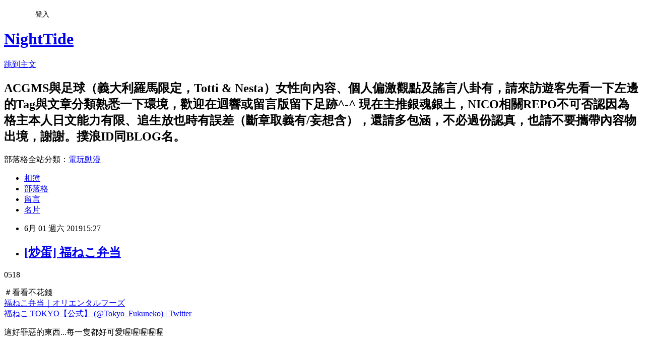

--- FILE ---
content_type: text/html; charset=utf-8
request_url: https://anpathio.pixnet.net/blog/posts/46880116
body_size: 24371
content:
<!DOCTYPE html><html lang="zh-TW"><head><meta charSet="utf-8"/><meta name="viewport" content="width=device-width, initial-scale=1"/><link rel="stylesheet" href="https://static.1px.tw/blog-next/_next/static/chunks/b1e52b495cc0137c.css" data-precedence="next"/><link rel="stylesheet" href="/fix.css?v=202601211739" type="text/css" data-precedence="medium"/><link rel="stylesheet" href="https://s3.1px.tw/blog/theme/choc/iframe-popup.css?v=202601211739" type="text/css" data-precedence="medium"/><link rel="stylesheet" href="https://s3.1px.tw/blog/theme/choc/plugins.min.css?v=202601211739" type="text/css" data-precedence="medium"/><link rel="stylesheet" href="https://s3.1px.tw/blog/theme/choc/openid-comment.css?v=202601211739" type="text/css" data-precedence="medium"/><link rel="stylesheet" href="https://s3.1px.tw/blog/theme/choc/style.min.css?v=202601211739" type="text/css" data-precedence="medium"/><link rel="stylesheet" href="https://s3.1px.tw/blog/theme/choc/main.min.css?v=202601211739" type="text/css" data-precedence="medium"/><link rel="stylesheet" href="https://pimg.1px.tw/anpathio/assets/anpathio.css?v=202601211739" type="text/css" data-precedence="medium"/><link rel="stylesheet" href="https://s3.1px.tw/blog/theme/choc/author-info.css?v=202601211739" type="text/css" data-precedence="medium"/><link rel="stylesheet" href="https://s3.1px.tw/blog/theme/choc/idlePop.min.css?v=202601211739" type="text/css" data-precedence="medium"/><link rel="preload" as="script" fetchPriority="low" href="https://static.1px.tw/blog-next/_next/static/chunks/94688e2baa9fea03.js"/><script src="https://static.1px.tw/blog-next/_next/static/chunks/41eaa5427c45ebcc.js" async=""></script><script src="https://static.1px.tw/blog-next/_next/static/chunks/e2c6231760bc85bd.js" async=""></script><script src="https://static.1px.tw/blog-next/_next/static/chunks/94bde6376cf279be.js" async=""></script><script src="https://static.1px.tw/blog-next/_next/static/chunks/426b9d9d938a9eb4.js" async=""></script><script src="https://static.1px.tw/blog-next/_next/static/chunks/turbopack-5021d21b4b170dda.js" async=""></script><script src="https://static.1px.tw/blog-next/_next/static/chunks/ff1a16fafef87110.js" async=""></script><script src="https://static.1px.tw/blog-next/_next/static/chunks/e308b2b9ce476a3e.js" async=""></script><script src="https://static.1px.tw/blog-next/_next/static/chunks/2bf79572a40338b7.js" async=""></script><script src="https://static.1px.tw/blog-next/_next/static/chunks/d3c6eed28c1dd8e2.js" async=""></script><script src="https://static.1px.tw/blog-next/_next/static/chunks/d4d39cfc2a072218.js" async=""></script><script src="https://static.1px.tw/blog-next/_next/static/chunks/6a5d72c05b9cd4ba.js" async=""></script><script src="https://static.1px.tw/blog-next/_next/static/chunks/8af6103cf1375f47.js" async=""></script><script src="https://static.1px.tw/blog-next/_next/static/chunks/60d08651d643cedc.js" async=""></script><script src="https://static.1px.tw/blog-next/_next/static/chunks/0ae21416dac1fa83.js" async=""></script><script src="https://static.1px.tw/blog-next/_next/static/chunks/6d1100e43ad18157.js" async=""></script><script src="https://static.1px.tw/blog-next/_next/static/chunks/87eeaf7a3b9005e8.js" async=""></script><script src="https://static.1px.tw/blog-next/_next/static/chunks/ed01c75076819ebd.js" async=""></script><script src="https://static.1px.tw/blog-next/_next/static/chunks/a4df8fc19a9a82e6.js" async=""></script><title>[炒蛋] 福ねこ弁当</title><meta name="description" content="0518 ＃看看不花錢 福ねこ弁当｜オリエンタルフーズ福ねこ TOKYO【公式】 (@Tokyo_Fukuneko) | Twitter"/><meta name="author" content="NightTide"/><meta name="google-adsense-platform-account" content="pub-2647689032095179"/><meta name="fb:app_id" content="101730233200171"/><link rel="canonical" href="https://anpathio.pixnet.net/blog/posts/46880116"/><meta property="og:title" content="[炒蛋] 福ねこ弁当"/><meta property="og:description" content="0518 ＃看看不花錢 福ねこ弁当｜オリエンタルフーズ福ねこ TOKYO【公式】 (@Tokyo_Fukuneko) | Twitter"/><meta property="og:url" content="https://anpathio.pixnet.net/blog/posts/46880116"/><meta property="og:image" content="https://emos.plurk.com/070de2dcd5767ef753573c50e787fac5_w48_h26.jpeg"/><meta property="og:type" content="article"/><meta name="twitter:card" content="summary_large_image"/><meta name="twitter:title" content="[炒蛋] 福ねこ弁当"/><meta name="twitter:description" content="0518 ＃看看不花錢 福ねこ弁当｜オリエンタルフーズ福ねこ TOKYO【公式】 (@Tokyo_Fukuneko) | Twitter"/><meta name="twitter:image" content="https://emos.plurk.com/070de2dcd5767ef753573c50e787fac5_w48_h26.jpeg"/><link rel="icon" href="/favicon.ico?favicon.a62c60e0.ico" sizes="32x32" type="image/x-icon"/><script src="https://static.1px.tw/blog-next/_next/static/chunks/a6dad97d9634a72d.js" noModule=""></script></head><body><!--$--><!--/$--><!--$?--><template id="B:0"></template><!--/$--><script>requestAnimationFrame(function(){$RT=performance.now()});</script><script src="https://static.1px.tw/blog-next/_next/static/chunks/94688e2baa9fea03.js" id="_R_" async=""></script><div hidden id="S:0"><script id="pixnet-vars">
        window.PIXNET = {
          post_id: "46880116",
          name: "anpathio",
          user_id: 0,
          blog_id: "265178",
          display_ads: true,
          ad_options: {"chictrip":false}
        };
      </script><script type="text/javascript" src="https://code.jquery.com/jquery-latest.min.js"></script><script id="json-ld-article-script" type="application/ld+json">{"@context":"https:\u002F\u002Fschema.org","@type":"BlogPosting","isAccessibleForFree":true,"mainEntityOfPage":{"@type":"WebPage","@id":"https:\u002F\u002Fanpathio.pixnet.net\u002Fblog\u002Fposts\u002F46880116"},"headline":"[炒蛋] 福ねこ弁当","description":"\u003Cimg class=\"emoticon_my\" src=\"https:\u002F\u002Femos.plurk.com\u002F070de2dcd5767ef753573c50e787fac5_w48_h26.jpeg\" alt=\"\" width=\"48\" height=\"26\" \u002F\u003E\u003Cbr \u002F\u003E0518\u003Cbr\u003E&#13; ＃看看不花錢 \u003Cbr\u003E福ねこ弁当｜オリエンタルフーズ\u003Cbr\u003E福ねこ TOKYO【公式】 (@Tokyo_Fukuneko) | Twitter\u003Cbr\u003E&#13;","articleBody":"\u003Cp\u003E0518\u003C\u002Fp\u003E\r\n\u003Cp\u003E＃看看不花錢 \u003Cbr \u002F\u003E\u003Ca class=\"ex_link\" href=\"http:\u002F\u002Fwww.fukuneko.style\u002F\" rel=\"nofollow\" target=\"_blank\"\u003E福ねこ弁当｜オリエンタルフーズ\u003C\u002Fa\u003E\u003Cbr \u002F\u003E\u003Ca class=\"ex_link\" href=\"https:\u002F\u002Ftwitter.com\u002FTokyo_Fukuneko\" rel=\"nofollow\" target=\"_blank\"\u003E福ねこ TOKYO【公式】 (@Tokyo_Fukuneko) | Twitter\u003C\u002Fa\u003E\u003C\u002Fp\u003E\r\n\u003Cp\u003E這好罪惡的東西...每一隻都好可愛喔喔喔喔喔 \u003Cimg class=\"emoticon_my\" src=\"https:\u002F\u002Femos.plurk.com\u002F070de2dcd5767ef753573c50e787fac5_w48_h26.jpeg\" alt=\"\" width=\"48\" height=\"26\" \u002F\u003E\u003C\u002Fp\u003E\r\n\u003Cp\u003E\u003C!-- more --\u003E\u003C\u002Fp\u003E\r\n\u003Cp\u003E\u003Cimg title=\"D6ozNyTUEAEfpAO\" src=\"https:\u002F\u002Fpimg.1px.tw\u002Fanpathio\u002F1564039799-2029545305.jpg\" alt=\"D6ozNyTUEAEfpAO\" border=\"0\" \u002F\u003E\u003C\u002Fp\u003E\r\n\u003Cp\u003E\u003Cimg title=\"D6wDU8RUIAEWH4J\" src=\"https:\u002F\u002Fpimg.1px.tw\u002Fanpathio\u002F1564039799-693255615.jpg\" alt=\"D6wDU8RUIAEWH4J\" border=\"0\" \u002F\u003E\u003C\u002Fp\u003E\r\n\u003Cp\u003E\u003Cimg title=\"D6wDU8UVUAAAmHL\" src=\"https:\u002F\u002Fpimg.1px.tw\u002Fanpathio\u002F1564039799-2750562626.jpg\" alt=\"D6wDU8UVUAAAmHL\" border=\"0\" \u002F\u003E\u003C\u002Fp\u003E\r\n\u003Cp\u003E\u003Cimg title=\"D6M_V5_U0AAyIG7\" src=\"https:\u002F\u002Fpimg.1px.tw\u002Fanpathio\u002F1564039799-857372545.jpg\" alt=\"D6M_V5_U0AAyIG7\" border=\"0\" \u002F\u003E &nbsp;\u003C\u002Fp\u003E\r\n\u003Cp\u003E\u003Ca class=\"ex_link meta\" href=\"https:\u002F\u002Ftwitter.com\u002FTokyo_Fukuneko\u002Fstatus\u002F1126813986215698432\" rel=\"nofollow\" target=\"_blank\"\u003E福ねこ TOKYO【公式】 on Twitter\u003C\u002Fa\u003E\u003C\u002Fp\u003E\r\n\u003Cp\u003E&nbsp;\u003C\u002Fp\u003E\r\n\u003Cp\u003E\u003Cimg title=\"D6M_V5-UcAAsq0w\" src=\"https:\u002F\u002Fpimg.1px.tw\u002Fanpathio\u002F1564039899-4251016326.jpg\" alt=\"D6M_V5-UcAAsq0w\" border=\"0\" \u002F\u003E\u003C\u002Fp\u003E\r\n\u003Cp\u003E\u003Cimg title=\"D6M_V59UcAAkydb\" src=\"https:\u002F\u002Fpimg.1px.tw\u002Fanpathio\u002F1564039899-3179099221.jpg\" alt=\"D6M_V59UcAAkydb\" border=\"0\" \u002F\u003E &nbsp;\u003C\u002Fp\u003E\r\n\u003Cp\u003E&nbsp;\u003C\u002Fp\u003E\r\n\u003Cp\u003E\u003Cspan style=\"color: #3366ff;\"\u003E腐敗伯爵 &nbsp;&nbsp; &nbsp;\u003C\u002Fspan\u003E\u003Cbr \u002F\u003E\u003Cspan style=\"color: #3366ff;\"\u003E遇到只好三餐都吃貓便當了www\u003C\u002Fspan\u003E\u003Cbr \u002F\u003E\u003Cbr \u002F\u003E到時就是哈比人制度，一天七餐ww\u003C\u002Fp\u003E\r\n\u003Cp\u003E&nbsp;\u003C\u002Fp\u003E\r\n\u003Cp\u003E\u003Ca href=\"https:\u002F\u002Ftwitter.com\u002FTokyo_Fukuneko\u002Fstatus\u002F1152471031937789952\" target=\"_blank\"\u003Ehttps:\u002F\u002Ftwitter.com\u002FTokyo_Fukuneko\u002Fstatus\u002F1152471031937789952\u003C\u002Fa\u003E\u003C\u002Fp\u003E\r\n\u003Cp\u003E販賣點\u003C\u002Fp\u003E\r\n\u003Cp\u003E●西武池袋本店B1リトルシェフ\u003Cbr \u002F\u003E\u003Cbr \u002F\u003E●大丸東京店B1ほっぺタウン\u003C\u002Fp\u003E","image":["https:\u002F\u002Femos.plurk.com\u002F070de2dcd5767ef753573c50e787fac5_w48_h26.jpeg"],"author":{"@type":"Person","name":"NightTide","url":"https:\u002F\u002Fwww.pixnet.net\u002Fpcard\u002Fanpathio"},"publisher":{"@type":"Organization","name":"NightTide","logo":{"@type":"ImageObject","url":"https:\u002F\u002Fs3.1px.tw\u002Fblog\u002Fcommon\u002Favatar\u002Fblog_cover_light.jpg"}},"datePublished":"2019-06-01T07:27:00.000Z","dateModified":"","keywords":[],"articleSection":"其他＆資料＆資源"}</script><template id="P:1"></template><template id="P:2"></template><template id="P:3"></template><section aria-label="Notifications alt+T" tabindex="-1" aria-live="polite" aria-relevant="additions text" aria-atomic="false"></section></div><script>(self.__next_f=self.__next_f||[]).push([0])</script><script>self.__next_f.push([1,"1:\"$Sreact.fragment\"\n3:I[39756,[\"https://static.1px.tw/blog-next/_next/static/chunks/ff1a16fafef87110.js\",\"https://static.1px.tw/blog-next/_next/static/chunks/e308b2b9ce476a3e.js\"],\"default\"]\n4:I[53536,[\"https://static.1px.tw/blog-next/_next/static/chunks/ff1a16fafef87110.js\",\"https://static.1px.tw/blog-next/_next/static/chunks/e308b2b9ce476a3e.js\"],\"default\"]\n6:I[97367,[\"https://static.1px.tw/blog-next/_next/static/chunks/ff1a16fafef87110.js\",\"https://static.1px.tw/blog-next/_next/static/chunks/e308b2b9ce476a3e.js\"],\"OutletBoundary\"]\n8:I[97367,[\"https://static.1px.tw/blog-next/_next/static/chunks/ff1a16fafef87110.js\",\"https://static.1px.tw/blog-next/_next/static/chunks/e308b2b9ce476a3e.js\"],\"ViewportBoundary\"]\na:I[97367,[\"https://static.1px.tw/blog-next/_next/static/chunks/ff1a16fafef87110.js\",\"https://static.1px.tw/blog-next/_next/static/chunks/e308b2b9ce476a3e.js\"],\"MetadataBoundary\"]\nc:I[63491,[\"https://static.1px.tw/blog-next/_next/static/chunks/2bf79572a40338b7.js\",\"https://static.1px.tw/blog-next/_next/static/chunks/d3c6eed28c1dd8e2.js\"],\"default\"]\n:HL[\"https://static.1px.tw/blog-next/_next/static/chunks/b1e52b495cc0137c.css\",\"style\"]\n"])</script><script>self.__next_f.push([1,"0:{\"P\":null,\"b\":\"Fh5CEL29DpBu-3dUnujtG\",\"c\":[\"\",\"blog\",\"posts\",\"46880116\"],\"q\":\"\",\"i\":false,\"f\":[[[\"\",{\"children\":[\"blog\",{\"children\":[\"posts\",{\"children\":[[\"id\",\"46880116\",\"d\"],{\"children\":[\"__PAGE__\",{}]}]}]}]},\"$undefined\",\"$undefined\",true],[[\"$\",\"$1\",\"c\",{\"children\":[[[\"$\",\"script\",\"script-0\",{\"src\":\"https://static.1px.tw/blog-next/_next/static/chunks/d4d39cfc2a072218.js\",\"async\":true,\"nonce\":\"$undefined\"}],[\"$\",\"script\",\"script-1\",{\"src\":\"https://static.1px.tw/blog-next/_next/static/chunks/6a5d72c05b9cd4ba.js\",\"async\":true,\"nonce\":\"$undefined\"}],[\"$\",\"script\",\"script-2\",{\"src\":\"https://static.1px.tw/blog-next/_next/static/chunks/8af6103cf1375f47.js\",\"async\":true,\"nonce\":\"$undefined\"}]],\"$L2\"]}],{\"children\":[[\"$\",\"$1\",\"c\",{\"children\":[null,[\"$\",\"$L3\",null,{\"parallelRouterKey\":\"children\",\"error\":\"$undefined\",\"errorStyles\":\"$undefined\",\"errorScripts\":\"$undefined\",\"template\":[\"$\",\"$L4\",null,{}],\"templateStyles\":\"$undefined\",\"templateScripts\":\"$undefined\",\"notFound\":\"$undefined\",\"forbidden\":\"$undefined\",\"unauthorized\":\"$undefined\"}]]}],{\"children\":[[\"$\",\"$1\",\"c\",{\"children\":[null,[\"$\",\"$L3\",null,{\"parallelRouterKey\":\"children\",\"error\":\"$undefined\",\"errorStyles\":\"$undefined\",\"errorScripts\":\"$undefined\",\"template\":[\"$\",\"$L4\",null,{}],\"templateStyles\":\"$undefined\",\"templateScripts\":\"$undefined\",\"notFound\":\"$undefined\",\"forbidden\":\"$undefined\",\"unauthorized\":\"$undefined\"}]]}],{\"children\":[[\"$\",\"$1\",\"c\",{\"children\":[null,[\"$\",\"$L3\",null,{\"parallelRouterKey\":\"children\",\"error\":\"$undefined\",\"errorStyles\":\"$undefined\",\"errorScripts\":\"$undefined\",\"template\":[\"$\",\"$L4\",null,{}],\"templateStyles\":\"$undefined\",\"templateScripts\":\"$undefined\",\"notFound\":\"$undefined\",\"forbidden\":\"$undefined\",\"unauthorized\":\"$undefined\"}]]}],{\"children\":[[\"$\",\"$1\",\"c\",{\"children\":[\"$L5\",[[\"$\",\"link\",\"0\",{\"rel\":\"stylesheet\",\"href\":\"https://static.1px.tw/blog-next/_next/static/chunks/b1e52b495cc0137c.css\",\"precedence\":\"next\",\"crossOrigin\":\"$undefined\",\"nonce\":\"$undefined\"}],[\"$\",\"script\",\"script-0\",{\"src\":\"https://static.1px.tw/blog-next/_next/static/chunks/0ae21416dac1fa83.js\",\"async\":true,\"nonce\":\"$undefined\"}],[\"$\",\"script\",\"script-1\",{\"src\":\"https://static.1px.tw/blog-next/_next/static/chunks/6d1100e43ad18157.js\",\"async\":true,\"nonce\":\"$undefined\"}],[\"$\",\"script\",\"script-2\",{\"src\":\"https://static.1px.tw/blog-next/_next/static/chunks/87eeaf7a3b9005e8.js\",\"async\":true,\"nonce\":\"$undefined\"}],[\"$\",\"script\",\"script-3\",{\"src\":\"https://static.1px.tw/blog-next/_next/static/chunks/ed01c75076819ebd.js\",\"async\":true,\"nonce\":\"$undefined\"}],[\"$\",\"script\",\"script-4\",{\"src\":\"https://static.1px.tw/blog-next/_next/static/chunks/a4df8fc19a9a82e6.js\",\"async\":true,\"nonce\":\"$undefined\"}]],[\"$\",\"$L6\",null,{\"children\":\"$@7\"}]]}],{},null,false,false]},null,false,false]},null,false,false]},null,false,false]},null,false,false],[\"$\",\"$1\",\"h\",{\"children\":[null,[\"$\",\"$L8\",null,{\"children\":\"$@9\"}],[\"$\",\"$La\",null,{\"children\":\"$@b\"}],null]}],false]],\"m\":\"$undefined\",\"G\":[\"$c\",[]],\"S\":false}\n"])</script><script>self.__next_f.push([1,"9:[[\"$\",\"meta\",\"0\",{\"charSet\":\"utf-8\"}],[\"$\",\"meta\",\"1\",{\"name\":\"viewport\",\"content\":\"width=device-width, initial-scale=1\"}]]\n"])</script><script>self.__next_f.push([1,"d:I[79520,[\"https://static.1px.tw/blog-next/_next/static/chunks/d4d39cfc2a072218.js\",\"https://static.1px.tw/blog-next/_next/static/chunks/6a5d72c05b9cd4ba.js\",\"https://static.1px.tw/blog-next/_next/static/chunks/8af6103cf1375f47.js\"],\"\"]\n10:I[2352,[\"https://static.1px.tw/blog-next/_next/static/chunks/d4d39cfc2a072218.js\",\"https://static.1px.tw/blog-next/_next/static/chunks/6a5d72c05b9cd4ba.js\",\"https://static.1px.tw/blog-next/_next/static/chunks/8af6103cf1375f47.js\"],\"AdultWarningModal\"]\n11:I[69182,[\"https://static.1px.tw/blog-next/_next/static/chunks/d4d39cfc2a072218.js\",\"https://static.1px.tw/blog-next/_next/static/chunks/6a5d72c05b9cd4ba.js\",\"https://static.1px.tw/blog-next/_next/static/chunks/8af6103cf1375f47.js\"],\"HydrationComplete\"]\n12:I[12985,[\"https://static.1px.tw/blog-next/_next/static/chunks/d4d39cfc2a072218.js\",\"https://static.1px.tw/blog-next/_next/static/chunks/6a5d72c05b9cd4ba.js\",\"https://static.1px.tw/blog-next/_next/static/chunks/8af6103cf1375f47.js\"],\"NuqsAdapter\"]\n13:I[82782,[\"https://static.1px.tw/blog-next/_next/static/chunks/d4d39cfc2a072218.js\",\"https://static.1px.tw/blog-next/_next/static/chunks/6a5d72c05b9cd4ba.js\",\"https://static.1px.tw/blog-next/_next/static/chunks/8af6103cf1375f47.js\"],\"RefineContext\"]\n14:I[29306,[\"https://static.1px.tw/blog-next/_next/static/chunks/d4d39cfc2a072218.js\",\"https://static.1px.tw/blog-next/_next/static/chunks/6a5d72c05b9cd4ba.js\",\"https://static.1px.tw/blog-next/_next/static/chunks/8af6103cf1375f47.js\",\"https://static.1px.tw/blog-next/_next/static/chunks/60d08651d643cedc.js\",\"https://static.1px.tw/blog-next/_next/static/chunks/d3c6eed28c1dd8e2.js\"],\"default\"]\n2:[\"$\",\"html\",null,{\"lang\":\"zh-TW\",\"children\":[[\"$\",\"$Ld\",null,{\"id\":\"google-tag-manager\",\"strategy\":\"afterInteractive\",\"children\":\"\\n(function(w,d,s,l,i){w[l]=w[l]||[];w[l].push({'gtm.start':\\nnew Date().getTime(),event:'gtm.js'});var f=d.getElementsByTagName(s)[0],\\nj=d.createElement(s),dl=l!='dataLayer'?'\u0026l='+l:'';j.async=true;j.src=\\n'https://www.googletagmanager.com/gtm.js?id='+i+dl;f.parentNode.insertBefore(j,f);\\n})(window,document,'script','dataLayer','GTM-TRLQMPKX');\\n  \"}],\"$Le\",\"$Lf\",[\"$\",\"body\",null,{\"children\":[[\"$\",\"$L10\",null,{\"display\":false}],[\"$\",\"$L11\",null,{}],[\"$\",\"$L12\",null,{\"children\":[\"$\",\"$L13\",null,{\"children\":[\"$\",\"$L3\",null,{\"parallelRouterKey\":\"children\",\"error\":\"$undefined\",\"errorStyles\":\"$undefined\",\"errorScripts\":\"$undefined\",\"template\":[\"$\",\"$L4\",null,{}],\"templateStyles\":\"$undefined\",\"templateScripts\":\"$undefined\",\"notFound\":[[\"$\",\"$L14\",null,{}],[]],\"forbidden\":\"$undefined\",\"unauthorized\":\"$undefined\"}]}]}]]}]]}]\n"])</script><script>self.__next_f.push([1,"e:null\nf:null\n"])</script><script>self.__next_f.push([1,"16:I[27201,[\"https://static.1px.tw/blog-next/_next/static/chunks/ff1a16fafef87110.js\",\"https://static.1px.tw/blog-next/_next/static/chunks/e308b2b9ce476a3e.js\"],\"IconMark\"]\n5:[[\"$\",\"script\",null,{\"id\":\"pixnet-vars\",\"children\":\"\\n        window.PIXNET = {\\n          post_id: \\\"46880116\\\",\\n          name: \\\"anpathio\\\",\\n          user_id: 0,\\n          blog_id: \\\"265178\\\",\\n          display_ads: true,\\n          ad_options: {\\\"chictrip\\\":false}\\n        };\\n      \"}],\"$L15\"]\n"])</script><script>self.__next_f.push([1,"b:[[\"$\",\"title\",\"0\",{\"children\":\"[炒蛋] 福ねこ弁当\"}],[\"$\",\"meta\",\"1\",{\"name\":\"description\",\"content\":\"0518\\r ＃看看不花錢 福ねこ弁当｜オリエンタルフーズ福ねこ TOKYO【公式】 (@Tokyo_Fukuneko) | Twitter\\r\"}],[\"$\",\"meta\",\"2\",{\"name\":\"author\",\"content\":\"NightTide\"}],[\"$\",\"meta\",\"3\",{\"name\":\"google-adsense-platform-account\",\"content\":\"pub-2647689032095179\"}],[\"$\",\"meta\",\"4\",{\"name\":\"fb:app_id\",\"content\":\"101730233200171\"}],[\"$\",\"link\",\"5\",{\"rel\":\"canonical\",\"href\":\"https://anpathio.pixnet.net/blog/posts/46880116\"}],[\"$\",\"meta\",\"6\",{\"property\":\"og:title\",\"content\":\"[炒蛋] 福ねこ弁当\"}],[\"$\",\"meta\",\"7\",{\"property\":\"og:description\",\"content\":\"0518\\r ＃看看不花錢 福ねこ弁当｜オリエンタルフーズ福ねこ TOKYO【公式】 (@Tokyo_Fukuneko) | Twitter\\r\"}],[\"$\",\"meta\",\"8\",{\"property\":\"og:url\",\"content\":\"https://anpathio.pixnet.net/blog/posts/46880116\"}],[\"$\",\"meta\",\"9\",{\"property\":\"og:image\",\"content\":\"https://emos.plurk.com/070de2dcd5767ef753573c50e787fac5_w48_h26.jpeg\"}],[\"$\",\"meta\",\"10\",{\"property\":\"og:type\",\"content\":\"article\"}],[\"$\",\"meta\",\"11\",{\"name\":\"twitter:card\",\"content\":\"summary_large_image\"}],[\"$\",\"meta\",\"12\",{\"name\":\"twitter:title\",\"content\":\"[炒蛋] 福ねこ弁当\"}],[\"$\",\"meta\",\"13\",{\"name\":\"twitter:description\",\"content\":\"0518\\r ＃看看不花錢 福ねこ弁当｜オリエンタルフーズ福ねこ TOKYO【公式】 (@Tokyo_Fukuneko) | Twitter\\r\"}],[\"$\",\"meta\",\"14\",{\"name\":\"twitter:image\",\"content\":\"https://emos.plurk.com/070de2dcd5767ef753573c50e787fac5_w48_h26.jpeg\"}],[\"$\",\"link\",\"15\",{\"rel\":\"icon\",\"href\":\"/favicon.ico?favicon.a62c60e0.ico\",\"sizes\":\"32x32\",\"type\":\"image/x-icon\"}],[\"$\",\"$L16\",\"16\",{}]]\n"])</script><script>self.__next_f.push([1,"7:null\n"])</script><script>self.__next_f.push([1,":HL[\"/fix.css?v=202601211739\",\"style\",{\"type\":\"text/css\"}]\n:HL[\"https://s3.1px.tw/blog/theme/choc/iframe-popup.css?v=202601211739\",\"style\",{\"type\":\"text/css\"}]\n:HL[\"https://s3.1px.tw/blog/theme/choc/plugins.min.css?v=202601211739\",\"style\",{\"type\":\"text/css\"}]\n:HL[\"https://s3.1px.tw/blog/theme/choc/openid-comment.css?v=202601211739\",\"style\",{\"type\":\"text/css\"}]\n:HL[\"https://s3.1px.tw/blog/theme/choc/style.min.css?v=202601211739\",\"style\",{\"type\":\"text/css\"}]\n:HL[\"https://s3.1px.tw/blog/theme/choc/main.min.css?v=202601211739\",\"style\",{\"type\":\"text/css\"}]\n:HL[\"https://pimg.1px.tw/anpathio/assets/anpathio.css?v=202601211739\",\"style\",{\"type\":\"text/css\"}]\n:HL[\"https://s3.1px.tw/blog/theme/choc/author-info.css?v=202601211739\",\"style\",{\"type\":\"text/css\"}]\n:HL[\"https://s3.1px.tw/blog/theme/choc/idlePop.min.css?v=202601211739\",\"style\",{\"type\":\"text/css\"}]\n17:T1165,"])</script><script>self.__next_f.push([1,"{\"@context\":\"https:\\u002F\\u002Fschema.org\",\"@type\":\"BlogPosting\",\"isAccessibleForFree\":true,\"mainEntityOfPage\":{\"@type\":\"WebPage\",\"@id\":\"https:\\u002F\\u002Fanpathio.pixnet.net\\u002Fblog\\u002Fposts\\u002F46880116\"},\"headline\":\"[炒蛋] 福ねこ弁当\",\"description\":\"\\u003Cimg class=\\\"emoticon_my\\\" src=\\\"https:\\u002F\\u002Femos.plurk.com\\u002F070de2dcd5767ef753573c50e787fac5_w48_h26.jpeg\\\" alt=\\\"\\\" width=\\\"48\\\" height=\\\"26\\\" \\u002F\\u003E\\u003Cbr \\u002F\\u003E0518\\u003Cbr\\u003E\u0026#13; ＃看看不花錢 \\u003Cbr\\u003E福ねこ弁当｜オリエンタルフーズ\\u003Cbr\\u003E福ねこ TOKYO【公式】 (@Tokyo_Fukuneko) | Twitter\\u003Cbr\\u003E\u0026#13;\",\"articleBody\":\"\\u003Cp\\u003E0518\\u003C\\u002Fp\\u003E\\r\\n\\u003Cp\\u003E＃看看不花錢 \\u003Cbr \\u002F\\u003E\\u003Ca class=\\\"ex_link\\\" href=\\\"http:\\u002F\\u002Fwww.fukuneko.style\\u002F\\\" rel=\\\"nofollow\\\" target=\\\"_blank\\\"\\u003E福ねこ弁当｜オリエンタルフーズ\\u003C\\u002Fa\\u003E\\u003Cbr \\u002F\\u003E\\u003Ca class=\\\"ex_link\\\" href=\\\"https:\\u002F\\u002Ftwitter.com\\u002FTokyo_Fukuneko\\\" rel=\\\"nofollow\\\" target=\\\"_blank\\\"\\u003E福ねこ TOKYO【公式】 (@Tokyo_Fukuneko) | Twitter\\u003C\\u002Fa\\u003E\\u003C\\u002Fp\\u003E\\r\\n\\u003Cp\\u003E這好罪惡的東西...每一隻都好可愛喔喔喔喔喔 \\u003Cimg class=\\\"emoticon_my\\\" src=\\\"https:\\u002F\\u002Femos.plurk.com\\u002F070de2dcd5767ef753573c50e787fac5_w48_h26.jpeg\\\" alt=\\\"\\\" width=\\\"48\\\" height=\\\"26\\\" \\u002F\\u003E\\u003C\\u002Fp\\u003E\\r\\n\\u003Cp\\u003E\\u003C!-- more --\\u003E\\u003C\\u002Fp\\u003E\\r\\n\\u003Cp\\u003E\\u003Cimg title=\\\"D6ozNyTUEAEfpAO\\\" src=\\\"https:\\u002F\\u002Fpimg.1px.tw\\u002Fanpathio\\u002F1564039799-2029545305.jpg\\\" alt=\\\"D6ozNyTUEAEfpAO\\\" border=\\\"0\\\" \\u002F\\u003E\\u003C\\u002Fp\\u003E\\r\\n\\u003Cp\\u003E\\u003Cimg title=\\\"D6wDU8RUIAEWH4J\\\" src=\\\"https:\\u002F\\u002Fpimg.1px.tw\\u002Fanpathio\\u002F1564039799-693255615.jpg\\\" alt=\\\"D6wDU8RUIAEWH4J\\\" border=\\\"0\\\" \\u002F\\u003E\\u003C\\u002Fp\\u003E\\r\\n\\u003Cp\\u003E\\u003Cimg title=\\\"D6wDU8UVUAAAmHL\\\" src=\\\"https:\\u002F\\u002Fpimg.1px.tw\\u002Fanpathio\\u002F1564039799-2750562626.jpg\\\" alt=\\\"D6wDU8UVUAAAmHL\\\" border=\\\"0\\\" \\u002F\\u003E\\u003C\\u002Fp\\u003E\\r\\n\\u003Cp\\u003E\\u003Cimg title=\\\"D6M_V5_U0AAyIG7\\\" src=\\\"https:\\u002F\\u002Fpimg.1px.tw\\u002Fanpathio\\u002F1564039799-857372545.jpg\\\" alt=\\\"D6M_V5_U0AAyIG7\\\" border=\\\"0\\\" \\u002F\\u003E \u0026nbsp;\\u003C\\u002Fp\\u003E\\r\\n\\u003Cp\\u003E\\u003Ca class=\\\"ex_link meta\\\" href=\\\"https:\\u002F\\u002Ftwitter.com\\u002FTokyo_Fukuneko\\u002Fstatus\\u002F1126813986215698432\\\" rel=\\\"nofollow\\\" target=\\\"_blank\\\"\\u003E福ねこ TOKYO【公式】 on Twitter\\u003C\\u002Fa\\u003E\\u003C\\u002Fp\\u003E\\r\\n\\u003Cp\\u003E\u0026nbsp;\\u003C\\u002Fp\\u003E\\r\\n\\u003Cp\\u003E\\u003Cimg title=\\\"D6M_V5-UcAAsq0w\\\" src=\\\"https:\\u002F\\u002Fpimg.1px.tw\\u002Fanpathio\\u002F1564039899-4251016326.jpg\\\" alt=\\\"D6M_V5-UcAAsq0w\\\" border=\\\"0\\\" \\u002F\\u003E\\u003C\\u002Fp\\u003E\\r\\n\\u003Cp\\u003E\\u003Cimg title=\\\"D6M_V59UcAAkydb\\\" src=\\\"https:\\u002F\\u002Fpimg.1px.tw\\u002Fanpathio\\u002F1564039899-3179099221.jpg\\\" alt=\\\"D6M_V59UcAAkydb\\\" border=\\\"0\\\" \\u002F\\u003E \u0026nbsp;\\u003C\\u002Fp\\u003E\\r\\n\\u003Cp\\u003E\u0026nbsp;\\u003C\\u002Fp\\u003E\\r\\n\\u003Cp\\u003E\\u003Cspan style=\\\"color: #3366ff;\\\"\\u003E腐敗伯爵 \u0026nbsp;\u0026nbsp; \u0026nbsp;\\u003C\\u002Fspan\\u003E\\u003Cbr \\u002F\\u003E\\u003Cspan style=\\\"color: #3366ff;\\\"\\u003E遇到只好三餐都吃貓便當了www\\u003C\\u002Fspan\\u003E\\u003Cbr \\u002F\\u003E\\u003Cbr \\u002F\\u003E到時就是哈比人制度，一天七餐ww\\u003C\\u002Fp\\u003E\\r\\n\\u003Cp\\u003E\u0026nbsp;\\u003C\\u002Fp\\u003E\\r\\n\\u003Cp\\u003E\\u003Ca href=\\\"https:\\u002F\\u002Ftwitter.com\\u002FTokyo_Fukuneko\\u002Fstatus\\u002F1152471031937789952\\\" target=\\\"_blank\\\"\\u003Ehttps:\\u002F\\u002Ftwitter.com\\u002FTokyo_Fukuneko\\u002Fstatus\\u002F1152471031937789952\\u003C\\u002Fa\\u003E\\u003C\\u002Fp\\u003E\\r\\n\\u003Cp\\u003E販賣點\\u003C\\u002Fp\\u003E\\r\\n\\u003Cp\\u003E●西武池袋本店B1リトルシェフ\\u003Cbr \\u002F\\u003E\\u003Cbr \\u002F\\u003E●大丸東京店B1ほっぺタウン\\u003C\\u002Fp\\u003E\",\"image\":[\"https:\\u002F\\u002Femos.plurk.com\\u002F070de2dcd5767ef753573c50e787fac5_w48_h26.jpeg\"],\"author\":{\"@type\":\"Person\",\"name\":\"NightTide\",\"url\":\"https:\\u002F\\u002Fwww.pixnet.net\\u002Fpcard\\u002Fanpathio\"},\"publisher\":{\"@type\":\"Organization\",\"name\":\"NightTide\",\"logo\":{\"@type\":\"ImageObject\",\"url\":\"https:\\u002F\\u002Fs3.1px.tw\\u002Fblog\\u002Fcommon\\u002Favatar\\u002Fblog_cover_light.jpg\"}},\"datePublished\":\"2019-06-01T07:27:00.000Z\",\"dateModified\":\"\",\"keywords\":[],\"articleSection\":\"其他＆資料＆資源\"}"])</script><script>self.__next_f.push([1,"15:[[[[\"$\",\"link\",\"/fix.css?v=202601211739\",{\"rel\":\"stylesheet\",\"href\":\"/fix.css?v=202601211739\",\"type\":\"text/css\",\"precedence\":\"medium\"}],[\"$\",\"link\",\"https://s3.1px.tw/blog/theme/choc/iframe-popup.css?v=202601211739\",{\"rel\":\"stylesheet\",\"href\":\"https://s3.1px.tw/blog/theme/choc/iframe-popup.css?v=202601211739\",\"type\":\"text/css\",\"precedence\":\"medium\"}],[\"$\",\"link\",\"https://s3.1px.tw/blog/theme/choc/plugins.min.css?v=202601211739\",{\"rel\":\"stylesheet\",\"href\":\"https://s3.1px.tw/blog/theme/choc/plugins.min.css?v=202601211739\",\"type\":\"text/css\",\"precedence\":\"medium\"}],[\"$\",\"link\",\"https://s3.1px.tw/blog/theme/choc/openid-comment.css?v=202601211739\",{\"rel\":\"stylesheet\",\"href\":\"https://s3.1px.tw/blog/theme/choc/openid-comment.css?v=202601211739\",\"type\":\"text/css\",\"precedence\":\"medium\"}],[\"$\",\"link\",\"https://s3.1px.tw/blog/theme/choc/style.min.css?v=202601211739\",{\"rel\":\"stylesheet\",\"href\":\"https://s3.1px.tw/blog/theme/choc/style.min.css?v=202601211739\",\"type\":\"text/css\",\"precedence\":\"medium\"}],[\"$\",\"link\",\"https://s3.1px.tw/blog/theme/choc/main.min.css?v=202601211739\",{\"rel\":\"stylesheet\",\"href\":\"https://s3.1px.tw/blog/theme/choc/main.min.css?v=202601211739\",\"type\":\"text/css\",\"precedence\":\"medium\"}],[\"$\",\"link\",\"https://pimg.1px.tw/anpathio/assets/anpathio.css?v=202601211739\",{\"rel\":\"stylesheet\",\"href\":\"https://pimg.1px.tw/anpathio/assets/anpathio.css?v=202601211739\",\"type\":\"text/css\",\"precedence\":\"medium\"}],[\"$\",\"link\",\"https://s3.1px.tw/blog/theme/choc/author-info.css?v=202601211739\",{\"rel\":\"stylesheet\",\"href\":\"https://s3.1px.tw/blog/theme/choc/author-info.css?v=202601211739\",\"type\":\"text/css\",\"precedence\":\"medium\"}],[\"$\",\"link\",\"https://s3.1px.tw/blog/theme/choc/idlePop.min.css?v=202601211739\",{\"rel\":\"stylesheet\",\"href\":\"https://s3.1px.tw/blog/theme/choc/idlePop.min.css?v=202601211739\",\"type\":\"text/css\",\"precedence\":\"medium\"}]],[\"$\",\"script\",null,{\"type\":\"text/javascript\",\"src\":\"https://code.jquery.com/jquery-latest.min.js\"}]],[[\"$\",\"script\",null,{\"id\":\"json-ld-article-script\",\"type\":\"application/ld+json\",\"dangerouslySetInnerHTML\":{\"__html\":\"$17\"}}],\"$L18\"],\"$L19\",\"$L1a\"]\n"])</script><script>self.__next_f.push([1,"1b:I[5479,[\"https://static.1px.tw/blog-next/_next/static/chunks/d4d39cfc2a072218.js\",\"https://static.1px.tw/blog-next/_next/static/chunks/6a5d72c05b9cd4ba.js\",\"https://static.1px.tw/blog-next/_next/static/chunks/8af6103cf1375f47.js\",\"https://static.1px.tw/blog-next/_next/static/chunks/0ae21416dac1fa83.js\",\"https://static.1px.tw/blog-next/_next/static/chunks/6d1100e43ad18157.js\",\"https://static.1px.tw/blog-next/_next/static/chunks/87eeaf7a3b9005e8.js\",\"https://static.1px.tw/blog-next/_next/static/chunks/ed01c75076819ebd.js\",\"https://static.1px.tw/blog-next/_next/static/chunks/a4df8fc19a9a82e6.js\"],\"default\"]\n1c:I[38045,[\"https://static.1px.tw/blog-next/_next/static/chunks/d4d39cfc2a072218.js\",\"https://static.1px.tw/blog-next/_next/static/chunks/6a5d72c05b9cd4ba.js\",\"https://static.1px.tw/blog-next/_next/static/chunks/8af6103cf1375f47.js\",\"https://static.1px.tw/blog-next/_next/static/chunks/0ae21416dac1fa83.js\",\"https://static.1px.tw/blog-next/_next/static/chunks/6d1100e43ad18157.js\",\"https://static.1px.tw/blog-next/_next/static/chunks/87eeaf7a3b9005e8.js\",\"https://static.1px.tw/blog-next/_next/static/chunks/ed01c75076819ebd.js\",\"https://static.1px.tw/blog-next/_next/static/chunks/a4df8fc19a9a82e6.js\"],\"ArticleHead\"]\n18:[\"$\",\"script\",null,{\"id\":\"json-ld-breadcrumb-script\",\"type\":\"application/ld+json\",\"dangerouslySetInnerHTML\":{\"__html\":\"{\\\"@context\\\":\\\"https:\\\\u002F\\\\u002Fschema.org\\\",\\\"@type\\\":\\\"BreadcrumbList\\\",\\\"itemListElement\\\":[{\\\"@type\\\":\\\"ListItem\\\",\\\"position\\\":1,\\\"name\\\":\\\"首頁\\\",\\\"item\\\":\\\"https:\\\\u002F\\\\u002Fanpathio.pixnet.net\\\"},{\\\"@type\\\":\\\"ListItem\\\",\\\"position\\\":2,\\\"name\\\":\\\"部落格\\\",\\\"item\\\":\\\"https:\\\\u002F\\\\u002Fanpathio.pixnet.net\\\\u002Fblog\\\"},{\\\"@type\\\":\\\"ListItem\\\",\\\"position\\\":3,\\\"name\\\":\\\"文章\\\",\\\"item\\\":\\\"https:\\\\u002F\\\\u002Fanpathio.pixnet.net\\\\u002Fblog\\\\u002Fposts\\\"},{\\\"@type\\\":\\\"ListItem\\\",\\\"position\\\":4,\\\"name\\\":\\\"[炒蛋] 福ねこ弁当\\\",\\\"item\\\":\\\"https:\\\\u002F\\\\u002Fanpathio.pixnet.net\\\\u002Fblog\\\\u002Fposts\\\\u002F46880116\\\"}]}\"}}]\n1d:T82b,"])</script><script>self.__next_f.push([1,"\u003cp\u003e0518\u003c/p\u003e\r\n\u003cp\u003e＃看看不花錢 \u003cbr /\u003e\u003ca class=\"ex_link\" href=\"http://www.fukuneko.style/\" rel=\"nofollow\" target=\"_blank\"\u003e福ねこ弁当｜オリエンタルフーズ\u003c/a\u003e\u003cbr /\u003e\u003ca class=\"ex_link\" href=\"https://twitter.com/Tokyo_Fukuneko\" rel=\"nofollow\" target=\"_blank\"\u003e福ねこ TOKYO【公式】 (@Tokyo_Fukuneko) | Twitter\u003c/a\u003e\u003c/p\u003e\r\n\u003cp\u003e這好罪惡的東西...每一隻都好可愛喔喔喔喔喔 \u003cimg class=\"emoticon_my\" src=\"https://emos.plurk.com/070de2dcd5767ef753573c50e787fac5_w48_h26.jpeg\" alt=\"\" width=\"48\" height=\"26\" /\u003e\u003c/p\u003e\r\n\u003cp\u003e\u003c!-- more --\u003e\u003c/p\u003e\r\n\u003cp\u003e\u003cimg title=\"D6ozNyTUEAEfpAO\" src=\"https://pimg.1px.tw/anpathio/1564039799-2029545305.jpg\" alt=\"D6ozNyTUEAEfpAO\" border=\"0\" /\u003e\u003c/p\u003e\r\n\u003cp\u003e\u003cimg title=\"D6wDU8RUIAEWH4J\" src=\"https://pimg.1px.tw/anpathio/1564039799-693255615.jpg\" alt=\"D6wDU8RUIAEWH4J\" border=\"0\" /\u003e\u003c/p\u003e\r\n\u003cp\u003e\u003cimg title=\"D6wDU8UVUAAAmHL\" src=\"https://pimg.1px.tw/anpathio/1564039799-2750562626.jpg\" alt=\"D6wDU8UVUAAAmHL\" border=\"0\" /\u003e\u003c/p\u003e\r\n\u003cp\u003e\u003cimg title=\"D6M_V5_U0AAyIG7\" src=\"https://pimg.1px.tw/anpathio/1564039799-857372545.jpg\" alt=\"D6M_V5_U0AAyIG7\" border=\"0\" /\u003e \u0026nbsp;\u003c/p\u003e\r\n\u003cp\u003e\u003ca class=\"ex_link meta\" href=\"https://twitter.com/Tokyo_Fukuneko/status/1126813986215698432\" rel=\"nofollow\" target=\"_blank\"\u003e福ねこ TOKYO【公式】 on Twitter\u003c/a\u003e\u003c/p\u003e\r\n\u003cp\u003e\u0026nbsp;\u003c/p\u003e\r\n\u003cp\u003e\u003cimg title=\"D6M_V5-UcAAsq0w\" src=\"https://pimg.1px.tw/anpathio/1564039899-4251016326.jpg\" alt=\"D6M_V5-UcAAsq0w\" border=\"0\" /\u003e\u003c/p\u003e\r\n\u003cp\u003e\u003cimg title=\"D6M_V59UcAAkydb\" src=\"https://pimg.1px.tw/anpathio/1564039899-3179099221.jpg\" alt=\"D6M_V59UcAAkydb\" border=\"0\" /\u003e \u0026nbsp;\u003c/p\u003e\r\n\u003cp\u003e\u0026nbsp;\u003c/p\u003e\r\n\u003cp\u003e\u003cspan style=\"color: #3366ff;\"\u003e腐敗伯爵 \u0026nbsp;\u0026nbsp; \u0026nbsp;\u003c/span\u003e\u003cbr /\u003e\u003cspan style=\"color: #3366ff;\"\u003e遇到只好三餐都吃貓便當了www\u003c/span\u003e\u003cbr /\u003e\u003cbr /\u003e到時就是哈比人制度，一天七餐ww\u003c/p\u003e\r\n\u003cp\u003e\u0026nbsp;\u003c/p\u003e\r\n\u003cp\u003e\u003ca href=\"https://twitter.com/Tokyo_Fukuneko/status/1152471031937789952\" target=\"_blank\"\u003ehttps://twitter.com/Tokyo_Fukuneko/status/1152471031937789952\u003c/a\u003e\u003c/p\u003e\r\n\u003cp\u003e販賣點\u003c/p\u003e\r\n\u003cp\u003e●西武池袋本店B1リトルシェフ\u003cbr /\u003e\u003cbr /\u003e●大丸東京店B1ほっぺタウン\u003c/p\u003e"])</script><script>self.__next_f.push([1,"1e:T80d,"])</script><script>self.__next_f.push([1,"\u003cp\u003e0518\u003c/p\u003e \u003cp\u003e＃看看不花錢 \u003cbr /\u003e\u003ca class=\"ex_link\" href=\"http://www.fukuneko.style/\" rel=\"nofollow\" target=\"_blank\"\u003e福ねこ弁当｜オリエンタルフーズ\u003c/a\u003e\u003cbr /\u003e\u003ca class=\"ex_link\" href=\"https://twitter.com/Tokyo_Fukuneko\" rel=\"nofollow\" target=\"_blank\"\u003e福ねこ TOKYO【公式】 (@Tokyo_Fukuneko) | Twitter\u003c/a\u003e\u003c/p\u003e \u003cp\u003e這好罪惡的東西...每一隻都好可愛喔喔喔喔喔 \u003cimg class=\"emoticon_my\" src=\"https://emos.plurk.com/070de2dcd5767ef753573c50e787fac5_w48_h26.jpeg\" alt=\"\" width=\"48\" height=\"26\" /\u003e\u003c/p\u003e \u003cp\u003e\u003c/p\u003e \u003cp\u003e\u003cimg title=\"D6ozNyTUEAEfpAO\" src=\"https://pimg.1px.tw/anpathio/1564039799-2029545305.jpg\" alt=\"D6ozNyTUEAEfpAO\" border=\"0\" /\u003e\u003c/p\u003e \u003cp\u003e\u003cimg title=\"D6wDU8RUIAEWH4J\" src=\"https://pimg.1px.tw/anpathio/1564039799-693255615.jpg\" alt=\"D6wDU8RUIAEWH4J\" border=\"0\" /\u003e\u003c/p\u003e \u003cp\u003e\u003cimg title=\"D6wDU8UVUAAAmHL\" src=\"https://pimg.1px.tw/anpathio/1564039799-2750562626.jpg\" alt=\"D6wDU8UVUAAAmHL\" border=\"0\" /\u003e\u003c/p\u003e \u003cp\u003e\u003cimg title=\"D6M_V5_U0AAyIG7\" src=\"https://pimg.1px.tw/anpathio/1564039799-857372545.jpg\" alt=\"D6M_V5_U0AAyIG7\" border=\"0\" /\u003e \u0026nbsp;\u003c/p\u003e \u003cp\u003e\u003ca class=\"ex_link meta\" href=\"https://twitter.com/Tokyo_Fukuneko/status/1126813986215698432\" rel=\"nofollow\" target=\"_blank\"\u003e福ねこ TOKYO【公式】 on Twitter\u003c/a\u003e\u003c/p\u003e \u003cp\u003e\u0026nbsp;\u003c/p\u003e \u003cp\u003e\u003cimg title=\"D6M_V5-UcAAsq0w\" src=\"https://pimg.1px.tw/anpathio/1564039899-4251016326.jpg\" alt=\"D6M_V5-UcAAsq0w\" border=\"0\" /\u003e\u003c/p\u003e \u003cp\u003e\u003cimg title=\"D6M_V59UcAAkydb\" src=\"https://pimg.1px.tw/anpathio/1564039899-3179099221.jpg\" alt=\"D6M_V59UcAAkydb\" border=\"0\" /\u003e \u0026nbsp;\u003c/p\u003e \u003cp\u003e\u0026nbsp;\u003c/p\u003e \u003cp\u003e\u003cspan style=\"color: #3366ff;\"\u003e腐敗伯爵 \u0026nbsp;\u0026nbsp; \u0026nbsp;\u003c/span\u003e\u003cbr /\u003e\u003cspan style=\"color: #3366ff;\"\u003e遇到只好三餐都吃貓便當了www\u003c/span\u003e\u003cbr /\u003e\u003cbr /\u003e到時就是哈比人制度，一天七餐ww\u003c/p\u003e \u003cp\u003e\u0026nbsp;\u003c/p\u003e \u003cp\u003e\u003ca href=\"https://twitter.com/Tokyo_Fukuneko/status/1152471031937789952\" target=\"_blank\"\u003ehttps://twitter.com/Tokyo_Fukuneko/status/1152471031937789952\u003c/a\u003e\u003c/p\u003e \u003cp\u003e販賣點\u003c/p\u003e \u003cp\u003e●西武池袋本店B1リトルシェフ\u003cbr /\u003e\u003cbr /\u003e●大丸東京店B1ほっぺタウン\u003c/p\u003e"])</script><script>self.__next_f.push([1,"1a:[\"$\",\"div\",null,{\"className\":\"main-container\",\"children\":[[\"$\",\"div\",null,{\"id\":\"pixnet-ad-before_header\",\"className\":\"pixnet-ad-placement\"}],[\"$\",\"div\",null,{\"id\":\"body-div\",\"children\":[[\"$\",\"div\",null,{\"id\":\"container\",\"children\":[[\"$\",\"div\",null,{\"id\":\"container2\",\"children\":[[\"$\",\"div\",null,{\"id\":\"container3\",\"children\":[[\"$\",\"div\",null,{\"id\":\"header\",\"children\":[[\"$\",\"div\",null,{\"id\":\"banner\",\"children\":[[\"$\",\"h1\",null,{\"children\":[\"$\",\"a\",null,{\"href\":\"https://anpathio.pixnet.net/blog\",\"children\":\"NightTide\"}]}],[\"$\",\"p\",null,{\"className\":\"skiplink\",\"children\":[\"$\",\"a\",null,{\"href\":\"#article-area\",\"title\":\"skip the page header to the main content\",\"children\":\"跳到主文\"}]}],[\"$\",\"h2\",null,{\"suppressHydrationWarning\":true,\"dangerouslySetInnerHTML\":{\"__html\":\"ACGMS與足球（義大利羅馬限定，Totti \u0026 Nesta）女性向內容、個人偏激觀點及謠言八卦有，請來訪遊客先看一下左邊的Tag與文章分類熟悉一下環境，歡迎在迴響或留言版留下足跡^-^\\r\\n現在主推銀魂銀土，NICO相關REPO不可否認因為格主本人日文能力有限、追生放也時有誤差（斷章取義有/妄想含），還請多包涵，不必過份認真，也請不要攜帶內容物出境，謝謝。撲浪ID同BLOG名。\"}}],[\"$\",\"p\",null,{\"id\":\"blog-category\",\"children\":[\"部落格全站分類：\",[\"$\",\"a\",null,{\"href\":\"#\",\"children\":\"電玩動漫\"}]]}]]}],[\"$\",\"ul\",null,{\"id\":\"navigation\",\"children\":[[\"$\",\"li\",null,{\"className\":\"navigation-links\",\"id\":\"link-album\",\"children\":[\"$\",\"a\",null,{\"href\":\"/albums\",\"title\":\"go to gallery page of this user\",\"children\":\"相簿\"}]}],[\"$\",\"li\",null,{\"className\":\"navigation-links\",\"id\":\"link-blog\",\"children\":[\"$\",\"a\",null,{\"href\":\"https://anpathio.pixnet.net/blog\",\"title\":\"go to index page of this blog\",\"children\":\"部落格\"}]}],[\"$\",\"li\",null,{\"className\":\"navigation-links\",\"id\":\"link-guestbook\",\"children\":[\"$\",\"a\",null,{\"id\":\"guestbook\",\"data-msg\":\"尚未安裝留言板，無法進行留言\",\"data-action\":\"none\",\"href\":\"#\",\"title\":\"go to guestbook page of this user\",\"children\":\"留言\"}]}],[\"$\",\"li\",null,{\"className\":\"navigation-links\",\"id\":\"link-profile\",\"children\":[\"$\",\"a\",null,{\"href\":\"https://www.pixnet.net/pcard/265178\",\"title\":\"go to profile page of this user\",\"children\":\"名片\"}]}]]}]]}],[\"$\",\"div\",null,{\"id\":\"main\",\"children\":[[\"$\",\"div\",null,{\"id\":\"content\",\"children\":[[\"$\",\"$L1b\",null,{\"data\":\"$undefined\"}],[\"$\",\"div\",null,{\"id\":\"article-area\",\"children\":[\"$\",\"div\",null,{\"id\":\"article-box\",\"children\":[\"$\",\"div\",null,{\"className\":\"article\",\"children\":[[\"$\",\"$L1c\",null,{\"post\":{\"id\":\"46880116\",\"title\":\"[炒蛋] 福ねこ弁当\",\"excerpt\":\"\u003cimg class=\\\"emoticon_my\\\" src=\\\"https://emos.plurk.com/070de2dcd5767ef753573c50e787fac5_w48_h26.jpeg\\\" alt=\\\"\\\" width=\\\"48\\\" height=\\\"26\\\" /\u003e\u003cbr /\u003e0518\u003cbr\u003e\u0026#13; ＃看看不花錢 \u003cbr\u003e福ねこ弁当｜オリエンタルフーズ\u003cbr\u003e福ねこ TOKYO【公式】 (@Tokyo_Fukuneko) | Twitter\u003cbr\u003e\u0026#13;\",\"contents\":{\"post_id\":\"46880116\",\"contents\":\"$1d\",\"sanitized_contents\":\"$1e\",\"created_at\":null,\"updated_at\":null},\"published_at\":1559374020,\"featured\":{\"id\":null,\"url\":\"https://emos.plurk.com/070de2dcd5767ef753573c50e787fac5_w48_h26.jpeg\"},\"category\":{\"id\":\"325840\",\"blog_id\":\"265178\",\"name\":\"其他＆資料＆資源\",\"folder_id\":\"0\",\"post_count\":1920,\"sort\":15,\"status\":\"active\",\"frontend\":\"visible\",\"created_at\":0,\"updated_at\":0},\"primaryChannel\":{\"id\":20,\"name\":\"收藏嗜好\",\"slug\":\"collection\",\"type_id\":11},\"secondaryChannel\":{\"id\":0,\"name\":\"不設分類\",\"slug\":null,\"type_id\":0},\"tags\":[],\"visibility\":\"public\",\"password_hint\":null,\"friends\":[],\"groups\":[],\"status\":\"active\",\"is_pinned\":0,\"allow_comment\":1,\"comment_visibility\":1,\"comment_permission\":1,\"post_url\":\"https://anpathio.pixnet.net/blog/posts/46880116\",\"stats\":null,\"password\":null,\"comments\":[],\"ad_options\":{\"chictrip\":false}}}],\"$L1f\",\"$L20\",\"$L21\"]}]}]}]]}],\"$L22\"]}],\"$L23\"]}],\"$L24\",\"$L25\",\"$L26\",\"$L27\"]}],\"$L28\",\"$L29\",\"$L2a\",\"$L2b\"]}],\"$L2c\",\"$L2d\",\"$L2e\",\"$L2f\"]}]]}]\n"])</script><script>self.__next_f.push([1,"30:I[89076,[\"https://static.1px.tw/blog-next/_next/static/chunks/d4d39cfc2a072218.js\",\"https://static.1px.tw/blog-next/_next/static/chunks/6a5d72c05b9cd4ba.js\",\"https://static.1px.tw/blog-next/_next/static/chunks/8af6103cf1375f47.js\",\"https://static.1px.tw/blog-next/_next/static/chunks/0ae21416dac1fa83.js\",\"https://static.1px.tw/blog-next/_next/static/chunks/6d1100e43ad18157.js\",\"https://static.1px.tw/blog-next/_next/static/chunks/87eeaf7a3b9005e8.js\",\"https://static.1px.tw/blog-next/_next/static/chunks/ed01c75076819ebd.js\",\"https://static.1px.tw/blog-next/_next/static/chunks/a4df8fc19a9a82e6.js\"],\"ArticleContentInner\"]\n31:I[89697,[\"https://static.1px.tw/blog-next/_next/static/chunks/d4d39cfc2a072218.js\",\"https://static.1px.tw/blog-next/_next/static/chunks/6a5d72c05b9cd4ba.js\",\"https://static.1px.tw/blog-next/_next/static/chunks/8af6103cf1375f47.js\",\"https://static.1px.tw/blog-next/_next/static/chunks/0ae21416dac1fa83.js\",\"https://static.1px.tw/blog-next/_next/static/chunks/6d1100e43ad18157.js\",\"https://static.1px.tw/blog-next/_next/static/chunks/87eeaf7a3b9005e8.js\",\"https://static.1px.tw/blog-next/_next/static/chunks/ed01c75076819ebd.js\",\"https://static.1px.tw/blog-next/_next/static/chunks/a4df8fc19a9a82e6.js\"],\"AuthorViews\"]\n32:I[70364,[\"https://static.1px.tw/blog-next/_next/static/chunks/d4d39cfc2a072218.js\",\"https://static.1px.tw/blog-next/_next/static/chunks/6a5d72c05b9cd4ba.js\",\"https://static.1px.tw/blog-next/_next/static/chunks/8af6103cf1375f47.js\",\"https://static.1px.tw/blog-next/_next/static/chunks/0ae21416dac1fa83.js\",\"https://static.1px.tw/blog-next/_next/static/chunks/6d1100e43ad18157.js\",\"https://static.1px.tw/blog-next/_next/static/chunks/87eeaf7a3b9005e8.js\",\"https://static.1px.tw/blog-next/_next/static/chunks/ed01c75076819ebd.js\",\"https://static.1px.tw/blog-next/_next/static/chunks/a4df8fc19a9a82e6.js\"],\"CommentsBlock\"]\n34:I[96195,[\"https://static.1px.tw/blog-next/_next/static/chunks/d4d39cfc2a072218.js\",\"https://static.1px.tw/blog-next/_next/static/chunks/6a5d72c05b9cd4ba.js\",\"https://static.1px.tw/blog-next/_next/static/chunks/8af6103cf1375f47.js\",\"https://static.1px.tw/blog-next/_next/static/chunks/0ae21416dac1fa83.js\",\"https://static.1px.tw/blog-next/_next/static/chunks/6d1100e43ad18157.js\",\"https://static.1px.tw/blog-next/_next/static/chunks/87eeaf7a3b9005e8.js\",\"https://static.1px.tw/blog-next/_next/static/chunks/ed01c75076819ebd.js\",\"https://static.1px.tw/blog-next/_next/static/chunks/a4df8fc19a9a82e6.js\"],\"Widget\"]\n35:I[28541,[\"https://static.1px.tw/blog-next/_next/static/chunks/d4d39cfc2a072218.js\",\"https://static.1px.tw/blog-next/_next/static/chunks/6a5d72c05b9cd4ba.js\",\"https://static.1px.tw/blog-next/_next/static/chunks/8af6103cf1375f47.js\",\"https://static.1px.tw/blog-next/_next/static/chunks/0ae21416dac1fa83.js\",\"https://static.1px.tw/blog-next/_next/static/chunks/6d1100e43ad18157.js\",\"https://static.1px.tw/blog-next/_next/static/chunks/87eeaf7a3b9005e8.js\",\"https://static.1px.tw/blog-next/_next/static/chunks/ed01c75076819ebd.js\",\"https://static.1px.tw/blog-next/_next/static/chunks/a4df8fc19a9a82e6.js\"],\"default\"]\n:HL[\"/logo_pixnet_ch.svg\",\"image\"]\n"])</script><script>self.__next_f.push([1,"1f:[\"$\",\"div\",null,{\"className\":\"article-body\",\"children\":[[\"$\",\"div\",null,{\"className\":\"article-content\",\"children\":[[\"$\",\"$L30\",null,{\"post\":\"$1a:props:children:1:props:children:0:props:children:0:props:children:0:props:children:1:props:children:0:props:children:1:props:children:props:children:props:children:0:props:post\"}],[\"$\",\"div\",null,{\"className\":\"tag-container-parent\",\"children\":[[\"$\",\"div\",null,{\"className\":\"tag-container article-keyword\",\"data-version\":\"a\",\"children\":[[\"$\",\"div\",null,{\"className\":\"tag__header\",\"children\":[\"$\",\"div\",null,{\"className\":\"tag__header-title\",\"children\":\"文章標籤\"}]}],[\"$\",\"div\",null,{\"className\":\"tag__main\",\"id\":\"article-footer-tags\",\"children\":[]}]]}],[\"$\",\"div\",null,{\"className\":\"tag-container global-keyword\",\"children\":[[\"$\",\"div\",null,{\"className\":\"tag__header\",\"children\":[\"$\",\"div\",null,{\"className\":\"tag__header-title\",\"children\":\"全站熱搜\"}]}],[\"$\",\"div\",null,{\"className\":\"tag__main\",\"children\":[]}]]}]]}],[\"$\",\"div\",null,{\"className\":\"author-profile\",\"children\":[[\"$\",\"div\",null,{\"className\":\"author-profile__header\",\"children\":\"創作者介紹\"}],[\"$\",\"div\",null,{\"className\":\"author-profile__main\",\"id\":\"mixpanel-author-box\",\"children\":[[\"$\",\"a\",null,{\"children\":[\"$\",\"img\",null,{\"className\":\"author-profile__avatar\",\"src\":\"https://pimg.1px.tw/anpathio/logo/anpathio.png\",\"alt\":\"創作者 草左 的頭像\",\"loading\":\"lazy\"}]}],[\"$\",\"div\",null,{\"className\":\"author-profile__content\",\"children\":[[\"$\",\"a\",null,{\"className\":\"author-profile__name\",\"children\":\"草左\"}],[\"$\",\"p\",null,{\"className\":\"author-profile__info\",\"children\":\"NightTide\"}]]}],[\"$\",\"div\",null,{\"className\":\"author-profile__subscribe hoverable\",\"children\":[\"$\",\"button\",null,{\"data-follow-state\":\"關注\",\"className\":\"subscribe-btn member\"}]}]]}]]}]]}],[\"$\",\"p\",null,{\"className\":\"author\",\"children\":[\"草左\",\" 發表在\",\" \",[\"$\",\"a\",null,{\"href\":\"https://www.pixnet.net\",\"children\":\"痞客邦\"}],\" \",[\"$\",\"a\",null,{\"href\":\"#comments\",\"children\":\"留言\"}],\"(\",\"0\",\") \",[\"$\",\"$L31\",null,{\"post\":\"$1a:props:children:1:props:children:0:props:children:0:props:children:0:props:children:1:props:children:0:props:children:1:props:children:props:children:props:children:0:props:post\"}]]}],[\"$\",\"div\",null,{\"id\":\"pixnet-ad-content-left-right-wrapper\",\"children\":[[\"$\",\"div\",null,{\"className\":\"left\"}],[\"$\",\"div\",null,{\"className\":\"right\"}]]}]]}]\n"])</script><script>self.__next_f.push([1,"33:T988,"])</script><script>self.__next_f.push([1,"\u003cimg src=\"https://images.plurk.com/12AOVLTZS9w1LpFNJNhxBd.gif\" alt=\"\" border=\"0\"\u003e\u003cbr\u003e\r\n\u003cimg src=\"https://images.plurk.com/5zUiErOWiF69fLS7jBwRsA.gif\" alt=\"\" border=\"0\"\u003e\u003cbr\u003e\r\n\u003cimg src=\"https://images.plurk.com/3xFGIXm9W3n5OGFPPMLylf.gif\" alt=\"\" border=\"0\"\u003e\u003cbr\u003e\r\n\u003cimg src=\"https://images.plurk.com/5uvJLlOPoUdtjqkJdkOFun.gif\" alt=\"\" border=\"0\"\u003e\u003cbr\u003e\r\n\u003cimg src=\"https://images.plurk.com/1G1OYxcofpVdmfQOjqTT3N.gif\" alt=\"\" border=\"0\"\u003e\u003cbr\u003e\r\n\u003cimg src=\"https://images.plurk.com/7tmXqupD9ZnoAtUOXgdPEy.gif\" alt=\"\" border=\"0\"\u003e\u003cbr\u003e\r\n\r\n\u003cbr\u003e\u003c/br\u003e\r\n\r\n\u003cbr\u003e贊助網站XD\u003c/br\u003e\r\n\u003ca href=\"http://www.rss-icon.com/\"\u003e\u003cimg src=\"http://dacapo.lolipop.jp/link/banner01.gif\" alt=\"\" border=\"0\"\u003e\u003c/a\u003e\u003cbr\u003e\r\n\u003cbr\u003e\r\n\u003ca href=\"http://stickeraction.com/RecycledDoujinshi1/go\" title=\"再生紙印同人誌\"\u003e\u003cimg src=\"http://stickeraction.com/RecycledDoujinshi1/sticker/2\" alt=\"再生紙印同人誌\" border=\"0\" /\u003e\u003c/a\u003e\r\n\u003cbr\u003e\r\n\u003cbr\u003e\u003ca href=\"http://trackback.blogsys.jp/pixiv/yamyan_mk/1235805\"\u003e\u003cspan class=\"description\"\u003e  [繪畫概念]所謂描圖、臨摹與參考、原創定義 by YamyanM.K(葷羊)\u003c/span\u003e\u003c/a\u003e\u003c/br\u003e\r\n\u003cbr\u003e\r\n\u003cbr\u003e\u003ca href=\"http://c-kiss.main.jp/\" target=\"_blank\"\u003e\u003cimg border=\"0\" src=\"http://c-kiss.main.jp/img/ckiss_bn.gif\" alt=\"【チョコレート K!SS】銀土オンリー\" width=\"200\" height=\"40\"\u003e\u003c/a\u003e\r\n\u003cbr\u003e\u003c/strong\u003e\u003cstrong\u003e\u003cspan style=\"font-size: 10pt;\"\u003e↑今年一定要送禮送到手！\u003c/span\u003e\u003c/strong\u003e\u003c/p\u003e\r\n\u003cbr\u003e\r\n\u003cbr\u003e\r\n\u003cbr\u003e\u003ca href=\"http://ginxhiji.sakura.ne.jp/\"\u003e\u003cimg src=\"http://dacapo.lolipop.jp/ring/ginhiji2.gif\" alt=\"\" border=\"0\"\u003e\u003c/a\u003e\u003c/br\u003e←銀土敗家用檢索（無誤）\r\n\u003cbr\u003e\r\n\u003cbr\u003e\u003ca href=\"http://id47.fm-p.jp/28/LOVE1460/\"\u003e\u003cimg src=\"http://dacapo.lolipop.jp/gintama/TOSHILOVE3.gif\" alt=\"\" border=\"0\"\u003e\u003c/a\u003e\u003c/br\u003e\u003cbr\u003e↑土方は歩く十八禁だ（喂）\u003c/br\u003e\r\n\u003cbr\u003e\r\n\u003cbr\u003e\r\n\u003cbr\u003e\u003ca href=\"http://mix2.fc2web.com/tksoul\"\u003e\u003cimg src=\"http://mix2.fc2web.com/is.gif\" alt=\"\" border=\"0\"\u003e\u003c/a\u003e\u003c/br\u003e\r\n\u003cbr\u003e↑神\u003c/br\u003e\r\n\u003cbr\u003e\r\n\u003cbr\u003e\u003ca href=\"http://anime.geocities.jp/ginhizi_futago/index.html\"\u003e\u003cimg src=\"http://dacapo.lolipop.jp/temp/hutago2.png\" alt=\"\" border=\"0\"\u003e\u003c/a\u003e\u003c/br\u003e\u003cbr\u003e↑雙子大萌啊www\u003c/br\u003e\r\n\u003cbr\u003e\r\n\r\n\u003cbr\u003e\r\n\u003cbr\u003e \u003ca target=\"_blank\" href=\"http://trigunmaximum.blog125.fc2.com/\"\u003e\u003cimg src=\"http://dacapo.lolipop.jp/temp/Trigunbanner.png\" width=\"200\" height=\"40\"\u003e\u003c/a\u003e\r\n\u003cbr\u003e晴秋大主催的TM漢化組\u003e//\u003c\u003c/br\u003e\r\n\u003cbr\u003e\r\n\u003cbr\u003e\r\n\u003cscript type='text/javascript' src='http://wwws.warnerbros.co.jp/gintama/blogparts/gintamablogparts.js'\u003e\u003c/script\u003e\u003c/br\u003e\r\n\u003cbr\u003e\r\n"])</script><script>self.__next_f.push([1,"20:[\"$\",\"div\",null,{\"className\":\"article-footer\",\"children\":[[\"$\",\"ul\",null,{\"className\":\"refer\",\"children\":[[\"$\",\"li\",null,{\"children\":[\"全站分類：\",[\"$\",\"a\",null,{\"href\":\"#\",\"children\":\"$undefined\"}]]}],\" \",[\"$\",\"li\",null,{\"children\":[\"個人分類：\",[\"$\",\"a\",null,{\"href\":\"#\",\"children\":\"其他＆資料＆資源\"}]]}],\" \"]}],[\"$\",\"div\",null,{\"className\":\"back-to-top\",\"children\":[\"$\",\"a\",null,{\"href\":\"#top\",\"title\":\"back to the top of the page\",\"children\":\"▲top\"}]}],[\"$\",\"$L32\",null,{\"comments\":[],\"blog\":{\"blog_id\":\"265178\",\"urls\":{\"blog_url\":\"https://anpathio.pixnet.net/blog\",\"album_url\":\"https://anpathio.pixnet.net/albums\",\"card_url\":\"https://www.pixnet.net/pcard/anpathio\",\"sitemap_url\":\"https://anpathio.pixnet.net/sitemap.xml\"},\"name\":\"anpathio\",\"display_name\":\"NightTide\",\"description\":\"ACGMS與足球（義大利羅馬限定，Totti \u0026 Nesta）女性向內容、個人偏激觀點及謠言八卦有，請來訪遊客先看一下左邊的Tag與文章分類熟悉一下環境，歡迎在迴響或留言版留下足跡^-^\\r\\n現在主推銀魂銀土，NICO相關REPO不可否認因為格主本人日文能力有限、追生放也時有誤差（斷章取義有/妄想含），還請多包涵，不必過份認真，也請不要攜帶內容物出境，謝謝。撲浪ID同BLOG名。\",\"visibility\":\"public\",\"freeze\":\"active\",\"default_comment_permission\":\"deny\",\"service_album\":\"enable\",\"rss_mode\":\"fulltext\",\"taxonomy\":{\"id\":12,\"name\":\"電玩動漫\"},\"logo\":{\"id\":null,\"url\":\"https://s3.1px.tw/blog/common/avatar/blog_cover_light.jpg\"},\"logo_url\":\"https://s3.1px.tw/blog/common/avatar/blog_cover_light.jpg\",\"owner\":{\"sub\":\"838256720143846729\",\"display_name\":\"草左\",\"avatar\":\"https://pimg.1px.tw/anpathio/logo/anpathio.png\",\"login_country\":null,\"login_city\":null,\"login_at\":0,\"created_at\":1169108459,\"updated_at\":1765078864},\"socials\":{\"social_email\":null,\"social_line\":null,\"social_facebook\":null,\"social_instagram\":null,\"social_youtube\":null,\"created_at\":null,\"updated_at\":null},\"stats\":{\"views_initialized\":973075,\"views_total\":973866,\"views_today\":5,\"post_count\":0,\"updated_at\":1768987813},\"marketing\":{\"keywords\":null,\"gsc_site_verification\":null,\"sitemap_verified_at\":1768878940,\"ga_account\":null,\"created_at\":1766642800,\"updated_at\":1768878940},\"watermark\":null,\"custom_domain\":null,\"hero_image\":{\"id\":1768988366,\"url\":\"https://picsum.photos/seed/anpathio/1200/400\"},\"widgets\":{\"sidebar2\":[{\"id\":3701702,\"identifier\":\"cus554862\",\"title\":\"[本家] 必看公告\",\"sort\":2,\"data\":\"\u003cbr\u003e\u003cp\u003e\u003cstrong\u003e\u003cspan style=\\\"font-size: 11pt;\\\"\u003e格主的TAG\u003c/span\u003e\u003c/strong\u003e：\u003cspan style=\\\"color: #ff6600;font-size: 11pt;\\\"\u003e\u003cstrong\u003e病弱、間歇性爆發、專一（？）、鼓勵欠缺、睡眠嚴重不足、有開生歌窗的衝動\u003c/strong\u003e\u003c/span\u003e\u003c/p\u003e\u003cbr\u003e\\n\\n\u003cbr\u003e\\n\u003cbr\u003e\\n\u003cbr\u003e\u003ca href=\\\"http://anpathio.pixnet.net/blog/post/24497861\\\"\u003e\u003cspan class=\\\"description\\\"\u003e  本家網站介紹 \u003c/span\u003e\u003c/a\u003e\u003c/br\u003e\\n\u003cbr\u003e\\n\u003cbr\u003e\\n\\n\\n\u003cbr\u003eNICO\u003cbr\u003e\\n\u003cbr\u003e\u003ca href=\\\"http://anpathio.pixnet.net/blog/post/26099932\\\"\u003e\u003cspan class=\\\"description\\\"\u003e我流NICO相關注意事項\u003c/span\u003e\u003c/a\u003e\u003c/br\u003e\\n\u003cbr\u003e\\n\u003cbr\u003e\u003ca href=\\\"http://anpathio.pixnet.net/blog/post/27919166\\\"\u003e\u003cspan class=\\\"description\\\"\u003e生放送＆動畫觀看禮儀相關\u003c/span\u003e\u003c/a\u003e\u003c/br\u003e\\n\u003cbr\u003e\\n\u003cbr\u003e\u003ca href=\\\"http://anpathio.pixnet.net/blog/post/26420424\\\"\u003e\u003cspan class=\\\"description\\\"\u003e 我流NICO V家+翻唱區介紹文\u003c/span\u003e\u003c/a\u003e\u003c/br\u003e\\n\u003cbr\u003e\\n\u003cbr\u003e\u003ca href=\\\"http://anpathio.pixnet.net/blog/post/26186795\\\"\u003e\u003cspan class=\\\"description\\\"\u003e我流NICO用語偽基講座\u003c/a\u003e\u003c/br\u003e\\n\u003cbr\u003e\\n\\n\"},{\"id\":3701703,\"identifier\":\"pixCategory\",\"title\":\"文章分類\",\"sort\":3,\"data\":[{\"type\":\"folder\",\"id\":null,\"name\":\"FFXV\",\"children\":[{\"type\":\"category\",\"id\":\"1986983\",\"name\":\"墜入深淵的遊玩記錄\",\"post_count\":150,\"url\":\"\",\"sort\":0},{\"type\":\"category\",\"id\":\"1986985\",\"name\":\"企圖浮水的私設滿滿\",\"post_count\":42,\"url\":\"\",\"sort\":0},{\"type\":\"category\",\"id\":\"1986987\",\"name\":\"載浮載沈的交流攻略\",\"post_count\":43,\"url\":\"\",\"sort\":0},{\"type\":\"category\",\"id\":\"1986989\",\"name\":\"身陷泥沼的寫作歷程\",\"post_count\":85,\"url\":\"\",\"sort\":0},{\"type\":\"category\",\"id\":\"1986991\",\"name\":\"登高望遠的空虛吶喊\",\"post_count\":53,\"url\":\"\",\"sort\":0}],\"url\":\"\",\"sort\":4},{\"type\":\"folder\",\"id\":null,\"name\":\"ACGS\",\"children\":[{\"type\":\"category\",\"id\":\"1351200\",\"name\":\"GAMES\",\"post_count\":202,\"url\":\"\",\"sort\":0},{\"type\":\"category\",\"id\":\"1949574\",\"name\":\"陰陽師手遊\",\"post_count\":105,\"url\":\"\",\"sort\":0},{\"type\":\"category\",\"id\":\"1900901\",\"name\":\"刀劍亂舞\",\"post_count\":74,\"url\":\"\",\"sort\":1},{\"type\":\"category\",\"id\":\"1975808\",\"name\":\"底特律戀人\",\"post_count\":31,\"url\":\"\",\"sort\":2},{\"type\":\"category\",\"id\":\"466545\",\"name\":\"內藤泰弘\",\"post_count\":92,\"url\":\"\",\"sort\":3},{\"type\":\"category\",\"id\":\"1900931\",\"name\":\"測試x跟風\",\"post_count\":140,\"url\":\"\",\"sort\":4},{\"type\":\"category\",\"id\":\"1901885\",\"name\":\"國內遊記＆展覽\",\"post_count\":72,\"url\":\"\",\"sort\":5},{\"type\":\"category\",\"id\":\"1901879\",\"name\":\"國外遊記\",\"post_count\":182,\"url\":\"\",\"sort\":6},{\"type\":\"category\",\"id\":\"1351201\",\"name\":\"Others\",\"post_count\":319,\"url\":\"\",\"sort\":7}],\"url\":\"\",\"sort\":6},{\"type\":\"folder\",\"id\":null,\"name\":\"ACGS - OLD\",\"children\":[{\"type\":\"category\",\"id\":\"466475\",\"name\":\"Death Note - L\",\"post_count\":139,\"url\":\"\",\"sort\":0},{\"type\":\"category\",\"id\":\"1557140\",\"name\":\"dmmd\",\"post_count\":168,\"url\":\"\",\"sort\":0},{\"type\":\"category\",\"id\":\"1789547\",\"name\":\"進擊的團兵\",\"post_count\":48,\"url\":\"\",\"sort\":1},{\"type\":\"category\",\"id\":\"466476\",\"name\":\"Eye Shield 21 光速蒙面俠\",\"post_count\":38,\"url\":\"\",\"sort\":2},{\"type\":\"category\",\"id\":\"466534\",\"name\":\"MERO ＆ 彼氏\",\"post_count\":20,\"url\":\"\",\"sort\":3},{\"type\":\"category\",\"id\":\"467014\",\"name\":\"創聖のアクエリオン\",\"post_count\":23,\"url\":\"\",\"sort\":4},{\"type\":\"category\",\"id\":\"1357769\",\"name\":\"火鳳燎原\",\"post_count\":19,\"url\":\"\",\"sort\":5},{\"type\":\"category\",\"id\":\"1481868\",\"name\":\"日常シャダイ\",\"post_count\":45,\"url\":\"\",\"sort\":6},{\"type\":\"category\",\"id\":\"466558\",\"name\":\"今日からマ王\",\"post_count\":18,\"url\":\"\",\"sort\":7},{\"type\":\"category\",\"id\":\"1356125\",\"name\":\"傀儡/戲\u0026高橋明\",\"post_count\":14,\"url\":\"\",\"sort\":8},{\"type\":\"category\",\"id\":\"1519709\",\"name\":\"兔虎\",\"post_count\":31,\"url\":\"\",\"sort\":9},{\"type\":\"category\",\"id\":\"466546\",\"name\":\"SAMURAI 7\",\"post_count\":8,\"url\":\"\",\"sort\":10}],\"url\":\"\",\"sort\":7},{\"type\":\"folder\",\"id\":null,\"name\":\"銀魂\",\"children\":[{\"type\":\"category\",\"id\":\"467110\",\"name\":\"閒聊感想\",\"post_count\":759,\"url\":\"\",\"sort\":0},{\"type\":\"category\",\"id\":\"1984477\",\"name\":\"主線文章（碎屑）\",\"post_count\":6,\"url\":\"\",\"sort\":0},{\"type\":\"category\",\"id\":\"1906400\",\"name\":\"腦洞集中室\",\"post_count\":138,\"url\":\"\",\"sort\":0},{\"type\":\"category\",\"id\":\"1356856\",\"name\":\"銀與黑\",\"post_count\":301,\"url\":\"\",\"sort\":1},{\"type\":\"category\",\"id\":\"1338342\",\"name\":\"主線文章（白黑）\",\"post_count\":139,\"url\":\"\",\"sort\":2},{\"type\":\"category\",\"id\":\"1356716\",\"name\":\"主線文章（土光錆覗）\",\"post_count\":117,\"url\":\"\",\"sort\":3},{\"type\":\"category\",\"id\":\"1338343\",\"name\":\"支線文章（灰銀彩瑠璃紺）\",\"post_count\":212,\"url\":\"\",\"sort\":4},{\"type\":\"category\",\"id\":\"1460793\",\"name\":\"野生組\",\"post_count\":148,\"url\":\"\",\"sort\":5}],\"url\":\"\",\"sort\":8},{\"type\":\"folder\",\"id\":null,\"name\":\"MS\",\"children\":[{\"type\":\"category\",\"id\":\"1351198\",\"name\":\"NICO 翻唱區相關\",\"post_count\":388,\"url\":\"\",\"sort\":0},{\"type\":\"category\",\"id\":\"1490911\",\"name\":\"NICO相關\",\"post_count\":41,\"url\":\"\",\"sort\":0},{\"type\":\"category\",\"id\":\"1490909\",\"name\":\"V家相關\",\"post_count\":57,\"url\":\"\",\"sort\":1},{\"type\":\"category\",\"id\":\"1351199\",\"name\":\"TV series\",\"post_count\":244,\"url\":\"\",\"sort\":2},{\"type\":\"category\",\"id\":\"467103\",\"name\":\"Movie\",\"post_count\":650,\"url\":\"\",\"sort\":3},{\"type\":\"category\",\"id\":\"1351202\",\"name\":\"MUSIC\",\"post_count\":106,\"url\":\"\",\"sort\":4}],\"url\":\"\",\"sort\":9},{\"type\":\"folder\",\"id\":null,\"name\":\"Mabinogi\",\"children\":[{\"type\":\"category\",\"id\":\"466499\",\"name\":\"You gotta be 相關\",\"post_count\":53,\"url\":\"\",\"sort\":0},{\"type\":\"category\",\"id\":\"466500\",\"name\":\"遊戲感想與哀嚎\",\"post_count\":215,\"url\":\"\",\"sort\":0}],\"url\":\"\",\"sort\":10},{\"type\":\"folder\",\"id\":null,\"name\":\"Nesta \u0026 Totti\",\"children\":[{\"type\":\"category\",\"id\":\"184521\",\"name\":\"消息報導哀嚎感想\",\"post_count\":231,\"url\":\"\",\"sort\":0},{\"type\":\"category\",\"id\":\"186101\",\"name\":\"文\",\"post_count\":57,\"url\":\"\",\"sort\":0}],\"url\":\"\",\"sort\":11},{\"type\":\"folder\",\"id\":null,\"name\":\"孩子們與薰\",\"children\":[{\"type\":\"category\",\"id\":\"1435066\",\"name\":\"雜談\",\"post_count\":146,\"url\":\"\",\"sort\":0},{\"type\":\"category\",\"id\":\"1356239\",\"name\":\"斷片\",\"post_count\":82,\"url\":\"\",\"sort\":0}],\"url\":\"\",\"sort\":12},{\"type\":\"category\",\"id\":\"1901900\",\"name\":\"怪夢\",\"post_count\":25,\"url\":\"https://abc.com\",\"sort\":13},{\"type\":\"category\",\"id\":\"1901897\",\"name\":\"人生＆時事\",\"post_count\":244,\"url\":\"https://abc.com\",\"sort\":14},{\"type\":\"category\",\"id\":\"325840\",\"name\":\"其他＆資料＆資源\",\"post_count\":240,\"url\":\"https://abc.com\",\"sort\":15},{\"type\":\"category\",\"id\":\"184531\",\"name\":\"公告\",\"post_count\":23,\"url\":\"https://abc.com\",\"sort\":16}]},{\"id\":3701704,\"identifier\":\"cus369511\",\"title\":\"全力応援します！\",\"sort\":4,\"data\":\"$33\"}]},\"display_ads\":true,\"display_adult_warning\":false,\"ad_options\":[],\"adsense\":null,\"css_version\":\"202601211739\",\"created_at\":1169108459,\"updated_at\":0},\"post\":\"$1a:props:children:1:props:children:0:props:children:0:props:children:0:props:children:1:props:children:0:props:children:1:props:children:props:children:props:children:0:props:post\"}]]}]\n"])</script><script>self.__next_f.push([1,"21:[\"$\",\"div\",null,{\"id\":\"pixnet-ad-after-footer\"}]\n22:[\"$\",\"div\",null,{\"id\":\"links\",\"children\":[\"$\",\"div\",null,{\"id\":\"sidebar__inner\",\"children\":[[\"$\",\"div\",null,{\"id\":\"links-row-1\",\"children\":[]}],[\"$\",\"div\",null,{\"id\":\"links-row-2\",\"children\":[[[\"$\",\"$L34\",\"3701702\",{\"row\":\"$20:props:children:2:props:blog:widgets:sidebar2:0\",\"blog\":\"$20:props:children:2:props:blog\"}],[\"$\",\"$L34\",\"3701703\",{\"row\":\"$20:props:children:2:props:blog:widgets:sidebar2:1\",\"blog\":\"$20:props:children:2:props:blog\"}],[\"$\",\"$L34\",\"3701704\",{\"row\":\"$20:props:children:2:props:blog:widgets:sidebar2:2\",\"blog\":\"$20:props:children:2:props:blog\"}]],[\"$\",\"div\",null,{\"id\":\"sticky-sidebar-ad\"}]]}]]}]}]\n23:[\"$\",\"$L35\",null,{\"data\":\"$undefined\"}]\n24:[\"$\",\"div\",null,{\"id\":\"extradiv11\"}]\n25:[\"$\",\"div\",null,{\"id\":\"extradiv10\"}]\n26:[\"$\",\"div\",null,{\"id\":\"extradiv9\"}]\n27:[\"$\",\"div\",null,{\"id\":\"extradiv8\"}]\n28:[\"$\",\"div\",null,{\"id\":\"extradiv7\"}]\n29:[\"$\",\"div\",null,{\"id\":\"extradiv6\"}]\n2a:[\"$\",\"div\",null,{\"id\":\"extradiv5\"}]\n2b:[\"$\",\"div\",null,{\"id\":\"extradiv4\"}]\n2c:[\"$\",\"div\",null,{\"id\":\"extradiv3\"}]\n2d:[\"$\",\"div\",null,{\"id\":\"extradiv2\"}]\n2e:[\"$\",\"div\",null,{\"id\":\"extradiv1\"}]\n2f:[\"$\",\"div\",null,{\"id\":\"extradiv0\"}]\n19:[\"$\",\"nav\",null,{\"className\":\"navbar pixnavbar desktop-navbar-module__tuy7SG__navbarWrapper\",\"children\":[\"$\",\"div\",null,{\"className\":\"desktop-navbar-module__tuy7SG__navbarInner\",\"children\":[[\"$\",\"a\",null,{\"href\":\"https://www.pixnet.net\",\"children\":[\"$\",\"img\",null,{\"src\":\"/logo_pixnet_ch.svg\",\"alt\":\"PIXNET Logo\",\"className\":\"desktop-navbar-module__tuy7SG__image\"}]}],[\"$\",\"a\",null,{\"href\":\"/auth/authorize\",\"style\":{\"textDecoration\":\"none\",\"color\":\"inherit\",\"fontSize\":\"14px\"},\"children\":\"登入\"}]]}]}]\n"])</script><link rel="preload" as="image" href="//s.pixfs.net/blog/images/choc/plus.gif"/><link rel="preload" href="/logo_pixnet_ch.svg" as="image"/><div hidden id="S:1"><script id="json-ld-breadcrumb-script" type="application/ld+json">{"@context":"https:\u002F\u002Fschema.org","@type":"BreadcrumbList","itemListElement":[{"@type":"ListItem","position":1,"name":"首頁","item":"https:\u002F\u002Fanpathio.pixnet.net"},{"@type":"ListItem","position":2,"name":"部落格","item":"https:\u002F\u002Fanpathio.pixnet.net\u002Fblog"},{"@type":"ListItem","position":3,"name":"文章","item":"https:\u002F\u002Fanpathio.pixnet.net\u002Fblog\u002Fposts"},{"@type":"ListItem","position":4,"name":"[炒蛋] 福ねこ弁当","item":"https:\u002F\u002Fanpathio.pixnet.net\u002Fblog\u002Fposts\u002F46880116"}]}</script></div><script>$RS=function(a,b){a=document.getElementById(a);b=document.getElementById(b);for(a.parentNode.removeChild(a);a.firstChild;)b.parentNode.insertBefore(a.firstChild,b);b.parentNode.removeChild(b)};$RS("S:1","P:1")</script><div hidden id="S:3"><div class="main-container"><div id="pixnet-ad-before_header" class="pixnet-ad-placement"></div><div id="body-div"><div id="container"><div id="container2"><div id="container3"><div id="header"><div id="banner"><h1><a href="https://anpathio.pixnet.net/blog">NightTide</a></h1><p class="skiplink"><a href="#article-area" title="skip the page header to the main content">跳到主文</a></p><h2>ACGMS與足球（義大利羅馬限定，Totti & Nesta）女性向內容、個人偏激觀點及謠言八卦有，請來訪遊客先看一下左邊的Tag與文章分類熟悉一下環境，歡迎在迴響或留言版留下足跡^-^
現在主推銀魂銀土，NICO相關REPO不可否認因為格主本人日文能力有限、追生放也時有誤差（斷章取義有/妄想含），還請多包涵，不必過份認真，也請不要攜帶內容物出境，謝謝。撲浪ID同BLOG名。</h2><p id="blog-category">部落格全站分類：<a href="#">電玩動漫</a></p></div><ul id="navigation"><li class="navigation-links" id="link-album"><a href="/albums" title="go to gallery page of this user">相簿</a></li><li class="navigation-links" id="link-blog"><a href="https://anpathio.pixnet.net/blog" title="go to index page of this blog">部落格</a></li><li class="navigation-links" id="link-guestbook"><a id="guestbook" data-msg="尚未安裝留言板，無法進行留言" data-action="none" href="#" title="go to guestbook page of this user">留言</a></li><li class="navigation-links" id="link-profile"><a href="https://www.pixnet.net/pcard/265178" title="go to profile page of this user">名片</a></li></ul></div><div id="main"><div id="content"><div id="spotlight"></div><div id="article-area"><div id="article-box"><div class="article"><ul class="article-head"><li class="publish"><span class="month">6月<!-- --> </span><span class="date">01<!-- --> </span><span class="day">週六<!-- --> </span><span class="year">2019</span><span class="time">15:27</span></li><li class="title" id="article-46880116" data-site-category="收藏嗜好" data-site-category-id="20" data-article-link="https://anpathio.pixnet.net/blog/posts/46880116"><h2><a href="https://anpathio.pixnet.net/blog/posts/46880116">[炒蛋] 福ねこ弁当</a></h2></li></ul><div class="article-body"><div class="article-content"><div class="article-content-inner" id="article-content-inner"><p>0518</p>
<p>＃看看不花錢 <br /><a href="http://www.fukuneko.style/" target="_blank">福ねこ弁当｜オリエンタルフーズ</a><br /><a href="https://twitter.com/Tokyo_Fukuneko" target="_blank">福ねこ TOKYO【公式】 (@Tokyo_Fukuneko) | Twitter</a></p>
<p>這好罪惡的東西...每一隻都好可愛喔喔喔喔喔 </p>
<p></p>
<p></p>
<p></p>
<p></p>
<p>  </p>
<p><a href="https://twitter.com/Tokyo_Fukuneko/status/1126813986215698432" target="_blank">福ねこ TOKYO【公式】 on Twitter</a></p>
<p> </p>
<p></p>
<p>  </p>
<p> </p>
<p><span>腐敗伯爵     </span><br /><span>遇到只好三餐都吃貓便當了www</span><br /><br />到時就是哈比人制度，一天七餐ww</p>
<p> </p>
<p><a href="https://twitter.com/Tokyo_Fukuneko/status/1152471031937789952" target="_blank">https://twitter.com/Tokyo_Fukuneko/status/1152471031937789952</a></p>
<p>販賣點</p>
<p>●西武池袋本店B1リトルシェフ<br /><br />●大丸東京店B1ほっぺタウン</p></div><div class="tag-container-parent"><div class="tag-container article-keyword" data-version="a"><div class="tag__header"><div class="tag__header-title">文章標籤</div></div><div class="tag__main" id="article-footer-tags"></div></div><div class="tag-container global-keyword"><div class="tag__header"><div class="tag__header-title">全站熱搜</div></div><div class="tag__main"></div></div></div><div class="author-profile"><div class="author-profile__header">創作者介紹</div><div class="author-profile__main" id="mixpanel-author-box"><a><img class="author-profile__avatar" src="https://pimg.1px.tw/anpathio/logo/anpathio.png" alt="創作者 草左 的頭像" loading="lazy"/></a><div class="author-profile__content"><a class="author-profile__name">草左</a><p class="author-profile__info">NightTide</p></div><div class="author-profile__subscribe hoverable"><button data-follow-state="關注" class="subscribe-btn member"></button></div></div></div></div><p class="author">草左<!-- --> 發表在<!-- --> <a href="https://www.pixnet.net">痞客邦</a> <a href="#comments">留言</a>(<!-- -->0<!-- -->) <span class="author-views">人氣(<span id="BlogArticleCount-223677942">0</span>)</span></p><div id="pixnet-ad-content-left-right-wrapper"><div class="left"></div><div class="right"></div></div></div><div class="article-footer"><ul class="refer"><li>全站分類：<a href="#"></a></li> <li>個人分類：<a href="#">其他＆資料＆資源</a></li> </ul><div class="back-to-top"><a href="#top" title="back to the top of the page">▲top</a></div><div id="comments-wrapper" style="background-color:#fafafa;margin-left:auto;margin-right:auto;margin-top:2rem;margin-bottom:2rem;border-radius:0.5rem;padding:1rem"><span style="font-size:1rem;font-weight:bold;line-height:1">0<!-- --> 則留言</span><hr style="margin-top:1rem;margin-bottom:1rem"/><div style="display:flex;flex-direction:column"></div><div id="comment-input" style="padding-top:1rem;display:flex;gap:0.5rem;border-top:1px solid #e5e7eb;margin-top:1rem"><div style="overflow:clip;width:32px;height:32px;flex-shrink:0;border-radius:9999px;background-color:#e5e7eb"></div><form style="display:flex;flex-direction:column;gap:0.5rem;flex-grow:1"><div style="display:flex;gap:0.5rem;flex-grow:1;width:100%"><label style="font-size:12px;line-height:1"><input type="radio" name="visibility" checked="" value="1"/> <!-- -->公開</label><label style="font-size:12px;line-height:1"><input type="radio" name="visibility" value="2"/> 僅作者可見</label></div><textarea name="comment-content" placeholder="留言..." rows="3" style="color:#000"></textarea><button type="submit" style="background-color:#f97316;height:36px;flex-shrink:0;border-radius:4px;padding:0 16px;font-size:14px;color:white">送出</button></form></div></div></div><div id="pixnet-ad-after-footer"></div></div></div></div></div><div id="links"><div id="sidebar__inner"><div id="links-row-1"></div><div id="links-row-2"><div class="hslice box" data-identifier="cus554862" id="box554862"><h4 class="box-title entry-title">[本家] 必看公告</h4><div class="box-text entry-content"></div></div><div class="hslice box" data-identifier="pixCategory" id="category"><h4 class="box-title entry-title">文章分類</h4><div class="box-text entry-content"><div class="box-more"></div><div class="inner-box"><h6 style="cursor:pointer"><img id="category-null-switch" src="//s.pixfs.net/blog/images/choc/plus.gif" border="0" alt="toggle" width="11" height="11"/> <!-- -->FFXV<!-- --> (<!-- -->5<!-- -->)</h6><ul class="category-null" style="display:none"><li><a href="https://anpathio.pixnet.net/blog/categories/1986983">墜入深淵的遊玩記錄<!-- --> (<!-- -->150<!-- -->)</a></li><li><a href="https://anpathio.pixnet.net/blog/categories/1986985">企圖浮水的私設滿滿<!-- --> (<!-- -->42<!-- -->)</a></li><li><a href="https://anpathio.pixnet.net/blog/categories/1986987">載浮載沈的交流攻略<!-- --> (<!-- -->43<!-- -->)</a></li><li><a href="https://anpathio.pixnet.net/blog/categories/1986989">身陷泥沼的寫作歷程<!-- --> (<!-- -->85<!-- -->)</a></li><li><a href="https://anpathio.pixnet.net/blog/categories/1986991">登高望遠的空虛吶喊<!-- --> (<!-- -->53<!-- -->)</a></li></ul></div><div class="inner-box"><h6 style="cursor:pointer"><img id="category-null-switch" src="//s.pixfs.net/blog/images/choc/plus.gif" border="0" alt="toggle" width="11" height="11"/> <!-- -->ACGS<!-- --> (<!-- -->9<!-- -->)</h6><ul class="category-null" style="display:none"><li><a href="https://anpathio.pixnet.net/blog/categories/1351200">GAMES<!-- --> (<!-- -->202<!-- -->)</a></li><li><a href="https://anpathio.pixnet.net/blog/categories/1949574">陰陽師手遊<!-- --> (<!-- -->105<!-- -->)</a></li><li><a href="https://anpathio.pixnet.net/blog/categories/1900901">刀劍亂舞<!-- --> (<!-- -->74<!-- -->)</a></li><li><a href="https://anpathio.pixnet.net/blog/categories/1975808">底特律戀人<!-- --> (<!-- -->31<!-- -->)</a></li><li><a href="https://anpathio.pixnet.net/blog/categories/466545">內藤泰弘<!-- --> (<!-- -->92<!-- -->)</a></li><li><a href="https://anpathio.pixnet.net/blog/categories/1900931">測試x跟風<!-- --> (<!-- -->140<!-- -->)</a></li><li><a href="https://anpathio.pixnet.net/blog/categories/1901885">國內遊記＆展覽<!-- --> (<!-- -->72<!-- -->)</a></li><li><a href="https://anpathio.pixnet.net/blog/categories/1901879">國外遊記<!-- --> (<!-- -->182<!-- -->)</a></li><li><a href="https://anpathio.pixnet.net/blog/categories/1351201">Others<!-- --> (<!-- -->319<!-- -->)</a></li></ul></div><div class="inner-box"><h6 style="cursor:pointer"><img id="category-null-switch" src="//s.pixfs.net/blog/images/choc/plus.gif" border="0" alt="toggle" width="11" height="11"/> <!-- -->ACGS - OLD<!-- --> (<!-- -->12<!-- -->)</h6><ul class="category-null" style="display:none"><li><a href="https://anpathio.pixnet.net/blog/categories/466475">Death Note - L<!-- --> (<!-- -->139<!-- -->)</a></li><li><a href="https://anpathio.pixnet.net/blog/categories/1557140">dmmd<!-- --> (<!-- -->168<!-- -->)</a></li><li><a href="https://anpathio.pixnet.net/blog/categories/1789547">進擊的團兵<!-- --> (<!-- -->48<!-- -->)</a></li><li><a href="https://anpathio.pixnet.net/blog/categories/466476">Eye Shield 21 光速蒙面俠<!-- --> (<!-- -->38<!-- -->)</a></li><li><a href="https://anpathio.pixnet.net/blog/categories/466534">MERO ＆ 彼氏<!-- --> (<!-- -->20<!-- -->)</a></li><li><a href="https://anpathio.pixnet.net/blog/categories/467014">創聖のアクエリオン<!-- --> (<!-- -->23<!-- -->)</a></li><li><a href="https://anpathio.pixnet.net/blog/categories/1357769">火鳳燎原<!-- --> (<!-- -->19<!-- -->)</a></li><li><a href="https://anpathio.pixnet.net/blog/categories/1481868">日常シャダイ<!-- --> (<!-- -->45<!-- -->)</a></li><li><a href="https://anpathio.pixnet.net/blog/categories/466558">今日からマ王<!-- --> (<!-- -->18<!-- -->)</a></li><li><a href="https://anpathio.pixnet.net/blog/categories/1356125">傀儡/戲&amp;高橋明<!-- --> (<!-- -->14<!-- -->)</a></li><li><a href="https://anpathio.pixnet.net/blog/categories/1519709">兔虎<!-- --> (<!-- -->31<!-- -->)</a></li><li><a href="https://anpathio.pixnet.net/blog/categories/466546">SAMURAI 7<!-- --> (<!-- -->8<!-- -->)</a></li></ul></div><div class="inner-box"><h6 style="cursor:pointer"><img id="category-null-switch" src="//s.pixfs.net/blog/images/choc/plus.gif" border="0" alt="toggle" width="11" height="11"/> <!-- -->銀魂<!-- --> (<!-- -->8<!-- -->)</h6><ul class="category-null" style="display:none"><li><a href="https://anpathio.pixnet.net/blog/categories/467110">閒聊感想<!-- --> (<!-- -->759<!-- -->)</a></li><li><a href="https://anpathio.pixnet.net/blog/categories/1984477">主線文章（碎屑）<!-- --> (<!-- -->6<!-- -->)</a></li><li><a href="https://anpathio.pixnet.net/blog/categories/1906400">腦洞集中室<!-- --> (<!-- -->138<!-- -->)</a></li><li><a href="https://anpathio.pixnet.net/blog/categories/1356856">銀與黑<!-- --> (<!-- -->301<!-- -->)</a></li><li><a href="https://anpathio.pixnet.net/blog/categories/1338342">主線文章（白黑）<!-- --> (<!-- -->139<!-- -->)</a></li><li><a href="https://anpathio.pixnet.net/blog/categories/1356716">主線文章（土光錆覗）<!-- --> (<!-- -->117<!-- -->)</a></li><li><a href="https://anpathio.pixnet.net/blog/categories/1338343">支線文章（灰銀彩瑠璃紺）<!-- --> (<!-- -->212<!-- -->)</a></li><li><a href="https://anpathio.pixnet.net/blog/categories/1460793">野生組<!-- --> (<!-- -->148<!-- -->)</a></li></ul></div><div class="inner-box"><h6 style="cursor:pointer"><img id="category-null-switch" src="//s.pixfs.net/blog/images/choc/plus.gif" border="0" alt="toggle" width="11" height="11"/> <!-- -->MS<!-- --> (<!-- -->6<!-- -->)</h6><ul class="category-null" style="display:none"><li><a href="https://anpathio.pixnet.net/blog/categories/1351198">NICO 翻唱區相關<!-- --> (<!-- -->388<!-- -->)</a></li><li><a href="https://anpathio.pixnet.net/blog/categories/1490911">NICO相關<!-- --> (<!-- -->41<!-- -->)</a></li><li><a href="https://anpathio.pixnet.net/blog/categories/1490909">V家相關<!-- --> (<!-- -->57<!-- -->)</a></li><li><a href="https://anpathio.pixnet.net/blog/categories/1351199">TV series<!-- --> (<!-- -->244<!-- -->)</a></li><li><a href="https://anpathio.pixnet.net/blog/categories/467103">Movie<!-- --> (<!-- -->650<!-- -->)</a></li><li><a href="https://anpathio.pixnet.net/blog/categories/1351202">MUSIC<!-- --> (<!-- -->106<!-- -->)</a></li></ul></div><div class="inner-box"><h6 style="cursor:pointer"><img id="category-null-switch" src="//s.pixfs.net/blog/images/choc/plus.gif" border="0" alt="toggle" width="11" height="11"/> <!-- -->Mabinogi<!-- --> (<!-- -->2<!-- -->)</h6><ul class="category-null" style="display:none"><li><a href="https://anpathio.pixnet.net/blog/categories/466499">You gotta be 相關<!-- --> (<!-- -->53<!-- -->)</a></li><li><a href="https://anpathio.pixnet.net/blog/categories/466500">遊戲感想與哀嚎<!-- --> (<!-- -->215<!-- -->)</a></li></ul></div><div class="inner-box"><h6 style="cursor:pointer"><img id="category-null-switch" src="//s.pixfs.net/blog/images/choc/plus.gif" border="0" alt="toggle" width="11" height="11"/> <!-- -->Nesta &amp; Totti<!-- --> (<!-- -->2<!-- -->)</h6><ul class="category-null" style="display:none"><li><a href="https://anpathio.pixnet.net/blog/categories/184521">消息報導哀嚎感想<!-- --> (<!-- -->231<!-- -->)</a></li><li><a href="https://anpathio.pixnet.net/blog/categories/186101">文<!-- --> (<!-- -->57<!-- -->)</a></li></ul></div><div class="inner-box"><h6 style="cursor:pointer"><img id="category-null-switch" src="//s.pixfs.net/blog/images/choc/plus.gif" border="0" alt="toggle" width="11" height="11"/> <!-- -->孩子們與薰<!-- --> (<!-- -->2<!-- -->)</h6><ul class="category-null" style="display:none"><li><a href="https://anpathio.pixnet.net/blog/categories/1435066">雜談<!-- --> (<!-- -->146<!-- -->)</a></li><li><a href="https://anpathio.pixnet.net/blog/categories/1356239">斷片<!-- --> (<!-- -->82<!-- -->)</a></li></ul></div><ul><li><a href="https://anpathio.pixnet.net/blog/categories/1901900">怪夢<!-- --> (<!-- -->25<!-- -->)</a></li><li><a href="https://anpathio.pixnet.net/blog/categories/1901897">人生＆時事<!-- --> (<!-- -->244<!-- -->)</a></li><li><a href="https://anpathio.pixnet.net/blog/categories/325840">其他＆資料＆資源<!-- --> (<!-- -->240<!-- -->)</a></li><li><a href="https://anpathio.pixnet.net/blog/categories/184531">公告<!-- --> (<!-- -->23<!-- -->)</a></li><li><a href="https://anpathio.pixnet.net/blog">未分類文章 (1)</a></li></ul></div></div><div class="hslice box" data-identifier="cus369511" id="box369511"><h4 class="box-title entry-title">全力応援します！</h4><div class="box-text entry-content"></div></div><div id="sticky-sidebar-ad"></div></div></div></div></div><div id="footer"></div></div><div id="extradiv11"></div><div id="extradiv10"></div><div id="extradiv9"></div><div id="extradiv8"></div></div><div id="extradiv7"></div><div id="extradiv6"></div><div id="extradiv5"></div><div id="extradiv4"></div></div><div id="extradiv3"></div><div id="extradiv2"></div><div id="extradiv1"></div><div id="extradiv0"></div></div></div></div><script>$RS("S:3","P:3")</script><div hidden id="S:2"><nav class="navbar pixnavbar desktop-navbar-module__tuy7SG__navbarWrapper"><div class="desktop-navbar-module__tuy7SG__navbarInner"><a href="https://www.pixnet.net"><img src="/logo_pixnet_ch.svg" alt="PIXNET Logo" class="desktop-navbar-module__tuy7SG__image"/></a><a href="/auth/authorize" style="text-decoration:none;color:inherit;font-size:14px">登入</a></div></nav></div><script>$RS("S:2","P:2")</script><script>$RB=[];$RV=function(a){$RT=performance.now();for(var b=0;b<a.length;b+=2){var c=a[b],e=a[b+1];null!==e.parentNode&&e.parentNode.removeChild(e);var f=c.parentNode;if(f){var g=c.previousSibling,h=0;do{if(c&&8===c.nodeType){var d=c.data;if("/$"===d||"/&"===d)if(0===h)break;else h--;else"$"!==d&&"$?"!==d&&"$~"!==d&&"$!"!==d&&"&"!==d||h++}d=c.nextSibling;f.removeChild(c);c=d}while(c);for(;e.firstChild;)f.insertBefore(e.firstChild,c);g.data="$";g._reactRetry&&requestAnimationFrame(g._reactRetry)}}a.length=0};
$RC=function(a,b){if(b=document.getElementById(b))(a=document.getElementById(a))?(a.previousSibling.data="$~",$RB.push(a,b),2===$RB.length&&("number"!==typeof $RT?requestAnimationFrame($RV.bind(null,$RB)):(a=performance.now(),setTimeout($RV.bind(null,$RB),2300>a&&2E3<a?2300-a:$RT+300-a)))):b.parentNode.removeChild(b)};$RC("B:0","S:0")</script></body></html>